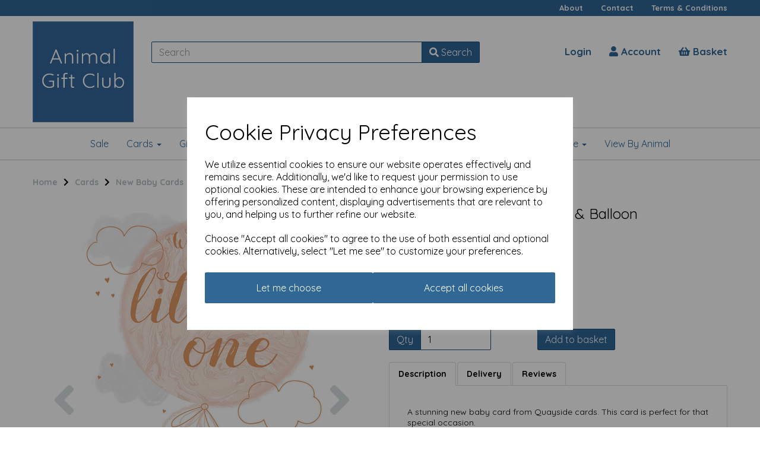

--- FILE ---
content_type: text/html; charset=UTF-8
request_url: https://www.animalgiftclub.com/new-baby-cards/new-baby-card-hedgehog-balloon
body_size: 33080
content:
<!DOCTYPE html>
<html id="shop" lang="en">
<head  prefix="og: http://ogp.me/ns# fb: http://ogp.me/ns/fb# product: http://ogp.me/ns/product#" >
    <meta charset="utf-8">
    <meta http-equiv="X-UA-Compatible" content="IE=edge">
    <meta name="viewport" content="width=device-width, initial-scale=1">

            <title>New Baby Card - Hedgehog & Balloon</title>
        <meta itemprop="name" content="New Baby Card - Hedgehog & Balloon">
        <meta property="og:title" content="New Baby Card - Hedgehog & Balloon">
    
    <meta property="og:site_name" content="Animal Gift Club">

            <meta name="description" content="A stunning new baby card from Quayside cards. This card is perfect for that special occasion.">
        <meta itemprop="description" content="A stunning new baby card from Quayside cards. This card is perfect for that special occasion.">
        <meta property="og:description" content="A stunning new baby card from Quayside cards. This card is perfect for that special occasion.">
    
    <link rel="preconnect" href="https://www.animalgiftclub.com" />
    <link rel="preconnect" href="https://animalgiftclub-static.symphonycommerce.io" crossorigin />
    <link rel="preconnect" href="https://images.shopcdn.co.uk" crossorigin />
    <link rel="preconnect" href="https://fonts.googleapis.com" />
    <link rel="preconnect" href="https://fonts.googleapis.com" crossorigin />
    <link rel="preconnect" href="https://fonts.gstatic.com" />
    <link rel="preconnect" href="https://fonts.gstatic.com" crossorigin />

    
    <link rel="stylesheet" href="//animalgiftclub-static.symphonycommerce.io/bower_components/bootstrap/dist/css/bootstrap.min.css?v=26.03.1">
<link rel="stylesheet" href="//animalgiftclub-static.symphonycommerce.io/default-layouts/css/jquery-ui.min.css?v=26.03.1">
<link rel="stylesheet" href="//animalgiftclub-static.symphonycommerce.io/default-layouts/css/shop.min.css?v=26.03.1">
<link rel="stylesheet" href="//animalgiftclub-static.symphonycommerce.io/default-layouts/css/slick.min.css?v=26.03.1">
<link rel="stylesheet" href="//animalgiftclub-static.symphonycommerce.io/default-layouts/css/snackbar.css?v=26.03.1">
<link rel="stylesheet" href="//animalgiftclub-static.symphonycommerce.io/default-layouts/css/fa-all.min.css?v=26.03.1">
<link rel="stylesheet" href="//animalgiftclub-static.symphonycommerce.io/default-layouts/css/fa-v4-shims.css?v=26.03.1">
<link rel="stylesheet" href="//animalgiftclub-static.symphonycommerce.io/default-layouts/css/skeleton.css?v=26.03.1">
<link rel="stylesheet" href="//animalgiftclub-static.symphonycommerce.io/default-layouts/css/jquery.fancybox.min.css?v=26.03.1">
<style type='text/css'  id="stylesheet_design">@import url(//fonts.googleapis.com/css?family=Quicksand:n,b,i);
#shop {background-color: rgb(255, 255, 255); background-repeat: repeat; background-image: none; background-position: 0% 0%; background-attachment: scroll}
#shop #blocklab-footer {margin-top: 0px !important}
#shop #blocklab-footer li {padding: 2px 0px !important}
#shop #shopblocks-error #row-search-default #search {margin-bottom: 20px !important}
#shop .btn-group .btn:first-child {border-radius: 2px 0px 0px 2px}
#shop .btn-group .btn:last-child {border-radius: 0px 2px 2px 0px}
#shop .btn.btn-default {border-radius: 2px; -moz-border-radius: 2px; -webkit-border-radius: 2px; display: inline; width: auto}
#shop .btn.btn-default, #shop .input-group .input-group-addon, #shop .input-group .input-group-btn .btn {background-color: rgb(48, 103, 149); background-image: none; border-color: #174e7c; color: #fff; font-family: 'Quicksand', Helvetica, Arial, sans-serif; font-size: 16px; font-style: normal; font-weight: normal; text-decoration: none; text-transform: none}
#shop .btn.btn-default:hover, #shop .btn.btn-default:focus, #shop .input-group .input-group-btn .btn:hover, #shop .input-group .input-group-btn .btn:focus {background-color: #164d7b !important; background: #164d7b !important; border-color: #003462 !important; color: #e5e5e5 !important}
#shop .container-fluid .container {max-width: 1170px !important}
#shop .form-control, #shop .input-group input.form-control:focus, #shop input:focus, #shop select:focus, #shop textarea:focus, #shop .form-control:focus, #shop .input-group input.form-control:focus, #shop select:focus {border-color: #174e7c}
#shop .input-group .input-group-addon.left {border-radius: 2px 0px 0px 2px; -moz-border-radius: 2px 0px 0px 2px; -webkit-border-radius: 2px 0px 0px 2px}
#shop .input-group .input-group-addon.right {border-radius: 0px 2px 2px 0px; -moz-border-radius: 0px 2px 2px 0px; -webkit-border-radius: 0px 2px 2px 0px}
#shop .input-group .input-group-btn.left .btn-default {border-radius: 2px 0px 0px 2px; -moz-border-radius: 2px 0px 0px 2px; -webkit-border-radius: 2px 0px 0px 2px}
#shop .input-group .input-group-btn.right .btn-default {border-radius: 0px 2px 2px 0px; -moz-border-radius: 0px 2px 2px 0px; -webkit-border-radius: 0px 2px 2px 0px}
#shop .input-group input.form-control {height: 36px}
#shop .input-group input.form-control.left {border-radius: 2px 0px 0px 2px; -moz-border-radius: 2px 0px 0px 2px; -webkit-border-radius: 2px 0px 0px 2px}
#shop .input-group input.form-control.right {border-radius: 0px 2px 2px 0px; -moz-border-radius: 0px 2px 2px 0px; -webkit-border-radius: 0px 2px 2px 0px}
#shop .shopblocks-add-to-basket .input-group .input-group-addon {height: 36px}
#shop .shopblocks-add-to-basket .input-group .quantity-field {height: 36px}
#shop a {color: #306795; font-style: normal; font-weight: bold; text-decoration: none}
#shop a:hover, #shop a:focus {color: #000000; font-style: normal; font-weight: bold; text-decoration: underline}
#shop h1, #shop h1 a {font-family: 'Quicksand', Helvetica, Arial, sans-serif; font-size: 36px; color: #000000; font-style: normal; font-weight: normal; text-decoration: none; text-transform: none}
#shop h2, #shop h3, #shop h4, #shop h5, #shop h6, #shop h2 a, #shop h3 a, #shop h4 a, #shop h5 a, #shop h6 a {font-family: 'Quicksand', Helvetica, Arial, sans-serif; font-size: 24px; color: #000000; font-style: normal; font-weight: normal; text-decoration: none; text-transform: none}
#shop html, #shop body, #shop p, #shop ul, #shop ol, #shop li, #shop th, #shop td, #shop label {font-family: 'Quicksand', Helvetica, Arial, sans-serif; font-size: 14px; color: #000000}
#shop input, #shop select, #shop textarea, #shop .form-control, #shop .input-group input.form-control, #shop .shopblocks-add-to-basket .input-group .quantity-field, #shop select {border-color: #174e7c; font-size: 16px; color: #000000}

</style><style type='text/css' >
#shop #blocklab-header #container-fluid-mega-menu-default_1548949734721 {border-bottom: 1px solid rgb(200, 200, 200); background: rgba(0, 0, 0, 0); border-top-color: rgb(200, 200, 200); border-right-color: rgb(200, 200, 200); border-left-color: rgb(200, 200, 200)}
#shop #blocklab-header #container-fluid-menu-dynamic_1550147881088 {background: rgb(48, 103, 149)}
#shop #blocklab-header #master-container-fluid_1548942282607 {background: rgba(0, 0, 0, 0); border-bottom: 0px none rgb(81, 85, 94); border-color: rgb(200, 200, 200); border-bottom-width: 1px; border-bottom-style: solid}
#shop #blocklab-header #master-container-fluid_1550745319977 {background: none 0% 0% / auto repeat scroll padding-box border-box rgba(0, 0, 0, 0); border-bottom: 0px none rgb(81, 85, 94)}
#shop #blocklab-header > .container-fluid {margin-bottom: 0px}
#shop #global-blank-default_1550166165553 {padding: 10px 0px; margin-bottom: 5px}
#shop #global-shop-logo_1548942163215 {padding: 5px 0px; background: rgba(0, 0, 0, 0); text-align: left}
#shop #global-shop-logo_1548942163215 .display-block img.logo-image.center-block.img-responsive {width: 100%}
#shop #global-shop-logo_1548942163215 img.logo-image.center-block.img-responsive {display: inline-block; padding-top: 4px; padding-bottom: 4px}
#shop #mega-menu-default_1548949734721 {text-decoration: none; font-weight: normal; font-family: Quicksand; font-size: 15px; text-transform: none}
#shop #mega-menu-default_1548949734721 a {text-decoration: none; font-weight: normal; font-family: Quicksand; font-size: 16px; text-transform: none}
#shop #mega-menu-default_1548949734721 button.navbar-toggle {text-decoration: none; font-weight: normal; font-family: Quicksand; font-size: 15px; text-transform: none}
#shop #mega-menu-default_1548949734721 div.container {text-decoration: none; font-weight: normal; font-family: Quicksand; font-size: 16px; text-transform: none}
#shop #mega-menu-default_1548949734721 div.navbar-collapse.collapse {text-decoration: none; font-weight: normal; font-family: Quicksand; text-align: center; font-size: 17px; text-transform: none}
#shop #mega-menu-default_1548949734721 div.navbar-header {text-decoration: none; font-weight: normal; font-family: Quicksand; font-size: 17px; text-transform: none}
#shop #mega-menu-default_1548949734721 div.navbar.yamm {text-decoration: none; font-weight: normal; font-family: Quicksand; font-size: 15px; text-transform: none}
#shop #mega-menu-default_1548949734721 li.yamm-fw {text-decoration: none; font-weight: normal; font-family: Quicksand; font-size: 15px; text-transform: none}
#shop #mega-menu-default_1548949734721 span.icon-bar {text-decoration: none; font-weight: normal; font-family: Quicksand; font-size: 19px; text-transform: none}
#shop #mega-menu-default_1548949734721 style {text-decoration: none; font-weight: normal; font-family: Quicksand; font-size: 15px; text-transform: none}
#shop #mega-menu-default_1548949734721 ul.nav.navbar-nav {text-decoration: none; font-weight: normal; font-family: Quicksand; float: none; display: inline-block; vertical-align: top; width: auto; font-size: 15px; text-transform: none}
#shop #menu-dynamic_1550147881088 {color: rgb(253, 253, 253); background: rgb(48, 103, 149); font-size: 14px}
#shop #menu-dynamic_1550147881088 .nav .open>a {background-color: rgb(48, 103, 149); color: #c8c8c8}
#shop #menu-dynamic_1550147881088 a {color: rgb(253, 253, 253); padding-top: 5px; padding-bottom: 5px; font-size: 13px}
#shop #menu-dynamic_1550147881088 button.navbar-toggle.collapsed {color: rgb(253, 253, 253)}
#shop #menu-dynamic_1550147881088 div.container.menu-responsive {color: rgb(253, 253, 253)}
#shop #menu-dynamic_1550147881088 div.container.navbar {font-size: 14px}
#shop #menu-dynamic_1550147881088 div.navbar-collapse.collapse {text-align: right; color: rgb(253, 253, 253)}
#shop #menu-dynamic_1550147881088 div.navbar-header {color: rgb(253, 253, 253)}
#shop #menu-dynamic_1550147881088 li {display: block; float: left; color: rgb(253, 253, 253); font-size: 14px}
#shop #menu-dynamic_1550147881088 li a.fa-caret-down:focus {background-color: rgb(48, 103, 149)}
#shop #menu-dynamic_1550147881088 li a:focus {background-color: rgb(48, 103, 149); color: #c8c8c8}
#shop #menu-dynamic_1550147881088 li a:hover {background-color: rgb(48, 103, 149); color: #c8c8c8}
#shop #menu-dynamic_1550147881088 li:last-child a {border: none !important}
#shop #menu-dynamic_1550147881088 nav.navbar {color: rgb(253, 253, 253)}
#shop #menu-dynamic_1550147881088 span.icon-bar.one {color: rgb(253, 253, 253); background-color: rgb(253, 253, 253)}
#shop #menu-dynamic_1550147881088 span.icon-bar.three {color: rgb(253, 253, 253); background-color: rgb(253, 253, 253)}
#shop #menu-dynamic_1550147881088 span.icon-bar.two {color: rgb(253, 253, 253); background-color: rgb(253, 253, 253)}
#shop #menu-dynamic_1550147881088 ul.dropdown-menu {background: rgb(48, 103, 149); background-color: rgb(48, 103, 149)}
#shop #menu-dynamic_1550147881088 ul.nav.navbar-nav.full-width {float: right; display: block; vertical-align: top; width: auto; margin-right: -15px; color: rgb(253, 253, 253); font-size: 14px}
#shop #menu-dynamic_1550745313975 {font-size: 16px; padding: 5px 0px; font-weight: bold}
#shop #menu-dynamic_1550745313975 .container.navbar .nav.navbar-nav.full-width li . i.fa.fa-shopping-basket {transform: none}
#shop #menu-dynamic_1550745313975 .nav .open>a {background-color: transparent}
#shop #menu-dynamic_1550745313975 a {padding-top: 0px; padding-bottom: 0px; font-size: 17px; font-weight: bold}
#shop #menu-dynamic_1550745313975 div.container.navbar {text-align: right; font-size: 16px; font-weight: bold}
#shop #menu-dynamic_1550745313975 li {display: block; float: left; font-size: 16px; font-weight: bold}
#shop #menu-dynamic_1550745313975 li a.fa-caret-down:focus {background-color: transparent}
#shop #menu-dynamic_1550745313975 li a:focus {background-color: transparent}
#shop #menu-dynamic_1550745313975 li a:hover {background-color: transparent}
#shop #menu-dynamic_1550745313975 li:last-child a {border: none !important}
#shop #menu-dynamic_1550745313975 ul.dropdown-menu {background: rgba(0, 0, 0, 0); background-color: rgba(0, 0, 0, 0)}
#shop #menu-dynamic_1550745313975 ul.nav.navbar-nav.full-width {float: right; display: block; vertical-align: top; width: auto; margin-right: -15px; font-size: 16px; font-weight: bold}
#shop #search {padding: 0px; border-color: rgb(81, 85, 94)}
#shop #search .clearfix div.input-group {position: relative}
@media screen and (max-width: 767px) { html#shop #global-blank-default_1550166165553 {display: none !important}}
</style><style type='text/css' >
#shop #blocklab-footer #1550155256526 {background: rgb(51, 51, 51)}
#shop #blocklab-footer #container-fluid-1550833574469 {margin-top: 0px; background: rgb(51, 51, 51); border-bottom: 0px none rgb(81, 85, 94)}
#shop #blocklab-footer #container-fluid-custom-forms-built_1550833484563 {background: rgb(51, 51, 51); border-bottom: 0px none rgb(81, 85, 94)}
#shop #blocklab-footer #container-fluid-footer-default {border-bottom: 0px none rgb(81, 85, 94); background: rgb(51, 51, 51)}
#shop #blocklab-footer #container-fluid-global-blank-default_1550152507316 {background: rgb(51, 51, 51); border-bottom: none}
#shop #blocklab-footer #container-fluid-global-blank-default_1550155468283 {background: rgb(51, 51, 51); border-bottom: 0px none rgb(81, 85, 94)}
#shop #blocklab-footer #container-fluid-global-html-default_1561384492781 {background: rgb(51, 51, 51)}
#shop #blocklab-footer #container-fluid-google-translate_1548950655112 {background: rgb(51, 51, 51); border-bottom: none}
#shop #blocklab-footer #container-fluid_global-text-1550157546496 {margin-top: 0px; border-bottom: none; background: rgb(51, 51, 51)}
#shop #blocklab-footer #container-fluid_global-text-1550157558869 {margin-top: 0px; background: rgb(51, 51, 51)}
#shop #blocklab-footer #container-fluid_global-text-1550157574350 {margin-top: 0px; background: rgb(51, 51, 51); border-bottom: 0px none rgb(81, 85, 94)}
#shop #blocklab-footer #container-fluid_global-text-1550157810535 {background: rgb(51, 51, 51); margin-top: 0px}
#shop #blocklab-footer #master-container-fluid_1550155446317 {background: none 0% 0% / auto repeat scroll padding-box border-box rgb(51, 51, 51); border-bottom: 0px none rgb(81, 85, 94)}
#shop #blocklab-footer #master-container-fluid_1550157572029 {background: rgb(51, 51, 51); border-bottom: 0px none rgb(81, 85, 94)}
#shop #blocklab-footer > .container-fluid {margin-bottom: 0px}
#shop #custom-forms-built_1550833484563 {text-align: center; color: rgb(253, 253, 253)}
#shop #custom-forms-built_1550833484563 #637dec025a264-form input {display: none !important}
#shop #custom-forms-built_1550833484563 #637dec109684e-form input {display: none !important}
#shop #custom-forms-built_1550833484563 #637dec130fb5b-form input {display: none !important}
#shop #custom-forms-built_1550833484563 div.carousel-inner {text-align: center; color: rgb(253, 253, 253)}
#shop #custom-forms-built_1550833484563 div.carousel.slide {text-align: center; color: rgb(253, 253, 253)}
#shop #custom-forms-built_1550833484563 div.form-submit-button.form-group {text-align: center; color: rgb(253, 253, 253)}
#shop #custom-forms-built_1550833484563 div.item.active {text-align: center; color: rgb(253, 253, 253)}
#shop #custom-forms-built_1550833484563 div.push-right.form-group {text-align: center; color: rgb(253, 253, 253)}
#shop #custom-forms-built_1550833484563 form.form-inline.built-form.push-down {text-align: center; color: rgb(253, 253, 253)}
#shop #custom-forms-built_1550833484563 input {text-align: center}
#shop #custom-forms-built_1550833484563 input.btn.btn-default.btn-block {text-align: center}
#shop #custom-forms-built_1550833484563 input.form-control {text-align: center}
#shop #custom-forms-built_1550833484563 label {text-align: center; color: rgb(253, 253, 253)}
#shop #custom-forms-built_1550833484563 script {text-align: center; color: rgb(253, 253, 253)}
#shop #custom-forms-built_1550833484563 style {text-align: center; color: rgb(253, 253, 253)}
#shop #footer-default {margin-bottom: 40px; color: rgb(253, 253, 253)}
#shop #footer-default p.text-center {color: rgb(253, 253, 253)}
#shop #global-html-default_1561384492781 {text-align: center; font-size: 11px; padding: 20px 0px; margin-bottom: 15px}
#shop #global-text-1550157546496 {outline: none; position: relative; padding: 10px 0px}
#shop #global-text-1550157558869 {outline: none; position: relative; padding: 10px 0px}
#shop #global-text-1550157574350 {outline: none; position: relative; padding: 10px 0px}
#shop #global-text-1550157810535 {outline: none; position: relative; margin-bottom: 10px}
#shop #global-text-1550833574469 {outline: none; position: relative; margin-bottom: 10px}
#shop #google-translate_1548950655112 {text-align: center; margin-bottom: 40px}
#shop #google-translate_1548950655112 #google_translate_element .skiptranslate.goog-te-gadget #:0.targetLanguage img.goog-te-gadget-icon {background-position: -65px 0px}
#shop #google-translate_1548950655112 #google_translate_element .skiptranslate.goog-te-gadget #:0.targetLanguage span {vertical-align: middle}
#shop #google-translate_1548950655112 #google_translate_element .skiptranslate.goog-te-gadget #:0.targetLanguage span .goog-te-menu-value span {border-left: 1px solid rgb(187, 187, 187); color: rgb(118, 118, 118)}
#shop #google-translate_1548950655112 #google_translate_element .skiptranslate.goog-te-gadget #:0.targetLanguage.goog-te-gadget-simple {white-space: nowrap}
#shop #google-translate_1548950655112 .skiptranslate.goog-te-gadget .goog-te-gadget-simple .goog-te-menu-value span {border-left: 1px solid rgb(187, 187, 187); color: rgb(118, 118, 118)}
#shop #google-translate_1548950655112 .skiptranslate.goog-te-gadget .goog-te-gadget-simple img.goog-te-gadget-icon {background-position: -65px 0px}
#shop #google-translate_1548950655112 .skiptranslate.goog-te-gadget .goog-te-gadget-simple span {vertical-align: middle}
#shop #google-translate_1548950655112 .skiptranslate.goog-te-gadget div.goog-te-gadget-simple {white-space: nowrap}
#shop #google-translate_1548950655112 a.goog-te-menu-value {text-align: center}
#shop #google-translate_1548950655112 div {text-align: center}
#shop #google-translate_1548950655112 div.goog-te-gadget-simple {white-space: nowrap; text-align: center}
#shop #google-translate_1548950655112 div.skiptranslate.goog-te-gadget {text-align: center}
#shop #google-translate_1548950655112 img {text-align: center}
#shop #google-translate_1548950655112 img.goog-te-gadget-icon {background-position: -65px 0px; text-align: center}
#shop #google-translate_1548950655112 script {text-align: center}
#shop #google-translate_1548950655112 span {vertical-align: middle; border-left: 1px solid rgb(187, 187, 187); color: rgb(118, 118, 118); text-align: center}
#shop #menu-dynamic_1550159440098 {color: rgb(253, 253, 253); font-weight: normal; margin-bottom: 10px}
#shop #menu-dynamic_1550159440098 a {color: rgb(253, 253, 253); font-weight: normal; padding: 2px 0px; border-right: none}
#shop #menu-dynamic_1550159440098 div.container.navbar {color: rgb(253, 253, 253); font-weight: normal}
#shop #menu-dynamic_1550159440098 li {color: rgb(253, 253, 253); font-weight: normal}
#shop #menu-dynamic_1550159440098 li:last-child a {border: none !important}
#shop #menu-dynamic_1550159440098 ul.dropdown-menu {background: rgba(0, 0, 0, 0); background-color: rgba(0, 0, 0, 0)}
#shop #menu-dynamic_1550159440098 ul.list-unstyled {color: rgb(253, 253, 253); font-weight: normal}
#shop #menu-dynamic_1550159463236 {color: rgb(253, 253, 253); font-weight: normal; margin-bottom: 10px}
#shop #menu-dynamic_1550159463236 a {color: rgb(253, 253, 253); font-weight: normal}
#shop #menu-dynamic_1550159463236 div.container.navbar {color: rgb(253, 253, 253); font-weight: normal}
#shop #menu-dynamic_1550159463236 li {color: rgb(253, 253, 253); font-weight: normal}
#shop #menu-dynamic_1550159463236 li:last-child a {border: none !important}
#shop #menu-dynamic_1550159463236 ul.dropdown-menu {background: rgba(0, 0, 0, 0); background-color: rgba(0, 0, 0, 0)}
#shop #menu-dynamic_1550159463236 ul.list-unstyled {color: rgb(253, 253, 253); font-weight: normal}
#shop #social_default_1550155256526 {color: rgb(253, 253, 253); margin-bottom: 20px; text-decoration: none}
@media screen and (max-width: 767px) { html#shop #global-blank-default_1550152507316 {display: none !important}}
@media screen and (max-width: 767px) { html#shop #global-blank-default_1550155468283 {display: none !important}}
@media screen and (max-width: 767px) { html#shop #global-blank-default_1550155456495 {display: none !important}}
</style><style type='text/css' >
#shop #blocklab-product-page #container-fluid-1550837083061 {margin-top: 0px}
#shop #blocklab-product-page #container-fluid-1550837112513 {margin-top: 0px}
#shop #blocklab-product-page #container-fluid-product-add-to-basket-with-qty {border-bottom: 0px none rgb(81, 85, 94)}
#shop #blocklab-product-page #container-fluid-product-brand-default {border-bottom: 0px none rgb(81, 85, 94)}
#shop #blocklab-product-page #container-fluid-product-options-default {border-bottom: 0px none rgb(81, 85, 94)}
#shop #blocklab-product-page #container-fluid-product-price-default {border-bottom: 0px none rgb(81, 85, 94)}
#shop #blocklab-product-page #container-fluid-product-sku-default {border-bottom: 0px none rgb(81, 85, 94)}
#shop #blocklab-product-page #container-fluid-product-stock-default {border-bottom: 0px none rgb(81, 85, 94)}
#shop #blocklab-product-page #container-fluid-product-tabbed-content-default {border-bottom: 0px none rgb(81, 85, 94)}
#shop #blocklab-product-page > #container-fluid-1550837112513 {border-bottom: 0px none rgb(108, 109, 117)}
#shop #blocklab-product-page > #container-fluid-1725634652362 {margin-top: 0px; background: none 0% 0% / auto repeat scroll padding-box border-box rgba(0, 0, 0, 0); border-bottom: 0px none rgb(108, 109, 117)}
#shop #blocklab-product-page > #container-fluid-1725634681308 {background: none 0% 0% / auto repeat scroll padding-box border-box rgba(0, 0, 0, 0); border-bottom: 0px none rgb(108, 109, 117); margin-top: 0px}
#shop #blocklab-product-page > #container-fluid-global-blank-default_1550837107260 {border-bottom: 0px none rgb(108, 109, 117)}
#shop #blocklab-product-page > #container-fluid-product-related-products-default_1550837020030 {border-bottom: 0px none rgb(108, 109, 117)}
#shop #blocklab-product-page > .container-fluid {margin-bottom: 0px}
#shop #global-blank-default_1550837103333 {padding: 10px 0px}
#shop #global-blank-default_1550837107260 {padding: 0px}
#shop #global-breadcrumbs-default_1550836275045 {text-decoration: none}
#shop #global-breadcrumbs-default_1550836275045 a {text-decoration: none}
#shop #global-breadcrumbs-default_1550836275045 li.crumb.header {text-decoration: none}
#shop #global-breadcrumbs-default_1550836275045 li.crumb.header.hidden-xs {text-decoration: none}
#shop #global-breadcrumbs-default_1550836275045 ol.breadcrumbs.list-unstyled.margin-bottom-0 {text-decoration: none}
#shop #global-breadcrumbs-default_1550836275045 span.visible-xs-inline {text-decoration: none}
#shop #global-text-1550837083061 {outline: none; position: relative}
#shop #global-text-1550837112513 {outline: none; position: relative}
#shop #global-text-1725634652362 {outline: none; position: relative}
#shop #global-text-1725634681308 {outline: none; position: relative}
#shop #plugin_out_of_stock_notify-blocks-out-of-stock-notify_1556636536906 {margin-bottom: 30px}
#shop #product-best-selling-products-default_1725634557678 .container-fluid .container .row.bspProdRow .product.col-sm-3 .product-block-inner .col-xs-6.col-sm-6.col-md-12.col-lg-12 .row .col-xs-12 .row.push-down-sm .col-xs-12 .no-underline h5.font-12.was-price.margin-bottom-0.inc-vat-was-price {display: none}
#shop #product-best-selling-products-default_1725634557678 .container-fluid .container .row.bspProdRow .product.col-sm-3 .product-block-inner .col-xs-6.col-sm-6.col-md-12.col-lg-12 .row .col-xs-12 .row.push-down-sm .col-xs-12 .no-underline h5.font-14.bold.margin-bottom-0.ex-vat-price {display: none}
#shop #product-brand-default {margin-bottom: 10px}
#shop #product-images-thumbnails-bottom {padding: 15px 0px}
#shop #product-name-default {font-size: 2px; margin-bottom: 20px}
#shop #product-name-default h1 {font-size: 24px}
#shop #product-name-default input {font-size: 4px}
#shop #product-options-default span.colour-swatch.variant-box {background: #e74c3c}
#shop #product-options-default span.colour-swatch.variant-box.active {background: #27ae60}
#shop #product-price-default {margin-bottom: 20px}
#shop #product-price-default h2.price {font-weight: bold}
#shop #product-related-products-default_1550837020030 .container-fluid .container .row .product..col-lg-3.col-md-4.col-sm-6.col-xs-12 .product-block-inner .col-xs-6.col-sm-6.col-md-12.col-lg-12 .row .col-xs-12 .row.push-down-sm .col-xs-12 .no-underline h5.font-12.was-price.margin-bottom-0.inc-vat-was-price {display: none}
#shop #product-related-products-default_1550837020030 .container-fluid .container .row .product..col-lg-3.col-md-4.col-sm-6.col-xs-12 .product-block-inner .col-xs-6.col-sm-6.col-md-12.col-lg-12 .row .col-xs-12 .row.push-down-sm .col-xs-12 .no-underline h5.font-14.bold.margin-bottom-0.ex-vat-price {display: none}
#shop #product-reviews-default form .form-group textarea.form-control {resize: none}
#shop #product-stock-default {margin-bottom: 10px}
#shop #product-tabbed-content-default .tab-content.push-down #reviews_2 .row.margin-0.push-down .col-xs-12 #product-reviews-default form .form-group textarea.form-control {resize: none}
#shop #product-tabbed-content-default span {font-size: 16px}

</style><link id="stylesheet_src" rel="stylesheet" href="//animalgiftclub-static.symphonycommerce.io/plugins/currencies/currencies.css?dt=26092017&v=26.03.1">

            <link rel="icon" href="https://animalgiftclub-static.symphonycommerce.io/images/favicons/4327aeeca1e856304726ae675ddd24d6.ico">
    
    
    <link rel="alternate" type="application/rss+xml" title="Animal Gift Club" href="https://www.animalgiftclub.com/rss">

                                                                                        <link rel="canonical" href="/new-baby-cards/new-baby-card-hedgehog-balloon">
                <meta property="og:url" content="https://www.animalgiftclub.com/new-baby-cards/new-baby-card-hedgehog-balloon">
        
    <script src="//animalgiftclub-static.symphonycommerce.io/default-layouts/js/libraries/js.cookie.min.js?v=26.03.1"></script>

                        <script>
    // Define dataLayer and the gtag function.
    window.dataLayer = window.dataLayer || [];
    function gtag(){dataLayer.push(arguments);}

    // Set default consent to 'denied' as a placeholder
    // Determine actual values based on your own requirements
    gtag('consent', 'default', {
        'ad_storage': 'denied',
        'ad_user_data': 'denied',
        'ad_personalization': 'denied',
        'analytics_storage': 'denied'
    });
    gtag('set', 'url_passthrough', true);
    gtag('set', 'ads_data_redaction', true);
</script>
<!-- GA4 -->
<script async src="https://www.googletagmanager.com/gtag/js?id=G-X446XHX2M8"></script>
<script>
    window.dataLayer = window.dataLayer || [];
    function gtag(){dataLayer.push(arguments);}

    gtag('js', new Date());
    gtag('config', 'G-X446XHX2M8' , { 'debug_mode':true });
</script>
<script>
    function consentGrantedAdStorage() {
        gtag('consent', 'update', {
            'ad_storage': 'granted'
        });
    }

    function consentGrantedAdUserData() {
        gtag('consent', 'update', {
            'ad_user_data': 'granted'
        });
    }

    function consentGrantedAdPersonalisation() {
        gtag('consent', 'update', {
            'ad_personalization': 'granted'
        });
    }

    function consentAnalyticsStorage() {
        gtag('consent', 'update', {
            'analytics_storage': 'granted'
        });
    }
</script>
<script>
    window.addEventListener('cookie-consent', function (e) {
        if (e.detail.consent) {
            switch (e.detail.type) {
                case 'performance_and_analytics':
                    consentAnalyticsStorage();
                    break;
                case 'advertising':
                    consentGrantedAdStorage();
                    consentGrantedAdUserData();
                    consentGrantedAdPersonalisation();
                    gtag('set', 'url_passthrough', false);
                    gtag('set', 'ads_data_redaction', false);
                    break;
                default:
                    return;
            }
        }
    });

    const ga4_events = [
        'add_payment_info',
        'add_shipping_info',
        'add_to_cart',
        'begin_checkout',
        'purchase',
        'remove_from_cart',
        'view_cart',
        'view_item',
    ];

    ga4_events.forEach(name => {
        window.addEventListener(name, function (e) {
            if (e.detail.data) {
                gtag("event", name, e.detail.data);
            }
        });
    });
</script>
<!-- END GA4 -->        
        
                    
                        
                        <meta name="twitter:card" content="product">
            <meta name="twitter:data1" content="£1.99">
            <meta name="twitter:label1" content="Price">
        
                    <meta property="og:price:amount" content="1.9900" />
            <meta property="og:price:currency" content="GBP">
            <meta property="og:type" content="product">
            <meta property="og:id" content="2686">
                                                <meta property="og:availability" content="in stock">
                                    
                    <meta property="product:price:amount" content="1.9900" />
            <meta property="product:price:currency" content="GBP" />
        
                                    <meta itemprop="image" content="https://animalgiftclub-static.symphonycommerce.io/images/2019/03/contain/512x512/773fc7354544fb45af4e931be4e4dfd1.jpg">
            
                            <meta property="og:image" content="https://animalgiftclub-static.symphonycommerce.io/images/2019/03/contain/512x512/773fc7354544fb45af4e931be4e4dfd1.jpg">
                <meta property="og:image:height" content="512">
                <meta property="og:image:width" content="512">
                        
            <meta http-equiv="Content-Security-Policy" content="
  default-src 'self';
  script-src 'self' https://cdn.jsdelivr.net https://js.stripe.com https://animalgiftclub-static.symphonycommerce.io https://www.googletagmanager.com https://translate.google.com https://translate.googleapis.com https://www.google.com/recaptcha/ https://region1.google-analytics.com https://googleads.g.doubleclick.net https://www.google-analytics.com https://bat.bing.com https://www.gstatic.com/recaptcha/ https://www.paypal.com 'unsafe-inline';
  img-src 'self' data: https://animalgiftclub-static.myshopblocks.com https://animalgiftclub-admin.myshopblocks.com https://animalgiftclub-static.symphonycommerce.io https://shield.sitelock.com https://www.google-analytics.com https://googleads.g.doubleclick.net https://bat.bing.com https://www.google.com https://www.google.co.uk https://www.gstatic.com https://fonts.gstatic.com https://www.gstatic.com/images/branding/product/ https://www.googleadservices.com https://www.googletagmanager.com https://translate.googleapis.com https://translate.google.com https://animalgiftclub-admin.symphonycommerce.io https://www.paypalobjects.com;
  connect-src 'self' https://cdn.jsdelivr.net https://www.google-analytics.com https://region1.google-analytics.com https://translate.google.com https://translate.googleapis.com https://googleads.g.doubleclick.net https://www.google.com https://region1.analytics.google.com https://www.paypal.com https://pagead2.googlesyndication.com;
  style-src 'self' 'unsafe-inline' https://fonts.googleapis.com https://cdn.jsdelivr.net https://animalgiftclub-static.symphonycommerce.io https://www.gstatic.com;
  style-src-elem 'self' 'unsafe-inline' https://fonts.googleapis.com https://cdn.jsdelivr.net https://animalgiftclub-static.symphonycommerce.io https://www.gstatic.com;
  font-src 'self' https://js.stripe.com https://fonts.gstatic.com https://animalgiftclub-static.symphonycommerce.io;
  frame-src 'self' https://js.stripe.com https://www.google.com/recaptcha/ https://www.googletagmanager.com https://td.doubleclick.net https://www.paypal.com;
  object-src 'none';
  base-uri 'self';
  form-action 'self';
  upgrade-insecure-requests;
  report-uri /csp-violation-report-endpoint;
">

<!-- Google Analytics --><script>(function(i,s,o,g,r,a,m){i['GoogleAnalyticsObject']=r;i[r]=i[r]||function(){(i[r].q=i[r].q||[]).push(arguments)},i[r].l=1*new Date();a=s.createElement(o),m=s.getElementsByTagName(o)[0];a.async=1;a.src=g;m.parentNode.insertBefore(a,m)})(window,document,'script','https://www.google-analytics.com/analytics.js','ga');ga('create', 'UA-6475358-9', 'auto');ga('set', 'anonymizeIp', true); ga('send', 'pageview');gtag('config', 'AW-995794132');</script><!-- End Google Analytics --><!-- Global site tag (gtag.js) - Google Ads: 995794132 --><script async src="https://www.googletagmanager.com/gtag/js?id=AW-995794132"></script><script>  window.dataLayer = window.dataLayer || [];  function gtag(){dataLayer.push(arguments);}  gtag('js', new Date());  gtag('config', 'AW-995794132');</script><script>  gtag('event', 'page_view', {    'send_to': 'AW-995794132',    'value': 'replace with value',    'items': [{      'id': 'replace with value',      'google_business_vertical': 'retail'    }]  });</script>

<script>(function(w,d,t,r,u){var f,n,i;w[u]=w[u]||[],f=function(){var o={ti:"56297642"};o.q=w[u],w[u]=new UET(o),w[u].push("pageLoad")},n=d.createElement(t),n.src=r,n.async=1,n.onload=n.onreadystatechange=function(){var s=this.readyState;s&&s!=="loaded"&&s!=="complete"||(f(),n.onload=n.onreadystatechange=null)},i=d.getElementsByTagName(t)[0],i.parentNode.insertBefore(n,i)})(window,document,"script","//bat.bing.com/bat.js","uetq");</script>



<meta property='og:image' content="//animalgiftclub-static.myshopblocks.com/images/2019/03/contain/2048x2048/0c92432b3e501634a1cd9f35566369df.jpg"/>

<meta property='og:description' content="Founded in 2007, Animal Gift Club is the web's biggest and best animal themed gift store selling a huge range of quality gifts."/>
<meta property='og:url' content="//www.animalgiftclub.com" />
<!---
<script id="Cookiebot" src="https://consent.cookiebot.com/uc.js" data-cbid="f8cff9a8-e0bc-49d3-8874-e9303a33b56b" data-blockingmode="auto" type="text/javascript"></script>
--->
<!-- Global site tag (gtag.js) - Google Ads: 995794132 -->

<!-- Google tag (gtag.js) -->
<script async src="https://www.googletagmanager.com/gtag/js?id=G-X446XHX2M8"></script>
<script>
  window.dataLayer = window.dataLayer || [];
  function gtag(){dataLayer.push(arguments);}
  gtag('js', new Date());

  gtag('config', 'G-X446XHX2M8');
</script>
    
    <style>
        [v-cloak] { display:none }
        [id^="rxp-overlay"] { z-index: 99999 !important; }
    </style>

</head>
<body class="newbabycardsnewbabycardhedgehogballoon newbabycards newbabycardhedgehogballoon launched tag_newbabycard tag_otterhousedesignstudio tag_animalthemedgift tag_hedgehog tag_" >
<script>
        window.pageData = {"type":"product","name":"New Baby Card - Hedgehog &amp; Balloon","slug":"new-baby-card-hedgehog-balloon"}</script>


    <style>
    .cookie-pop-up-wrapper {
        width: 100vw;
        height: 100vh;
        position: fixed;
        z-index: 1000000;
        background-color: rgba(0, 0, 0, .4);
        display: flex;
        justify-content: center;
        align-items: center;
        overflow: hidden;
    }

    .cookie-pop-up > * > p {
        color: black !important;
    }

    .cookie-pop-up {
        background-color: white;
        max-width: 650px;
        box-shadow: 0 4px 8px rgba(255, 255, 255, 0.1);
        margin-right: auto;
        margin-left: auto;
        width: 95%;

        max-height: 90vh;
        overflow-y: auto;
    }

    @media (max-width: 650px) {
        .cookie-pop-up {
            max-height: 95%;
            overflow: scroll;
        }
    }

    .cookie-pop-up-content {
        margin-bottom: 15px;
    }

    #let-me-choose-content > p,
    .cookie-pop-up-content > p {
        font-size: 16px !important;
        padding: 5px 0;
        text-wrap: pretty;
    }

    #let-me-choose-content .let-me-choose-heading,
    #cookie-pop-up-content .cookie-pop-up-heading {
        font-size: 36px !important;
        font-style: normal;
        font-weight: 400;
        text-decoration: none;
        text-transform: none;
    }

    #let-me-choose-content,
    .cookie-pop-up-content {
        padding: 30px;
    }


    .cookie-pop-up-btn-wrapper {
        display: flex;
        width: 100%;
        gap: 10px;
        padding-top: 10px;
    }

    .cookie-pop-up-btn-wrapper > button {
        width: 100%;
    }

    .cookie-pop-up-btn {
        padding: 15px;
        border: 0;
        cursor: pointer;
        font-size: 20px;
        flex-grow: 1;
    }

    .cookie-pop-up-btn:hover {
        transition: all .2s ease-in-out;
    }

    .cookie-accordion-wrapper {
        padding: 25px 0;
    }

    .cookie-accordion {
        background-color: rgba(0,0,0,0);
        color: #444;
        cursor: pointer;
        padding: 18px;
        border: none;
        margin-top: -1px;
        text-align: left;
        outline: none;
        font-size: 15px;
        transition: 0.4s;
        border-top: 1px solid rgba(0,0,0,.3);
        border-bottom: 1px solid rgba(0,0,0,.3);
    }

    .cookie-preference-info {
        padding: 0 18px;
        max-height: 0;
        overflow: hidden;
        transition: max-height 0.2s ease-out;
    }

    .cookie-accordion .cookie-switch {
        position: relative;
        display: inline-block;
        width: 52px;
        height: 26px;
        margin-left: 10px;
        margin-top: -4px;
        float: inline-end;
    }

    .cookie-accordion .cookie-switch input {
        opacity: 0;
        width: 0;
        height: 0;
    }

    .cookie-accordion .fa-chevron-down {
        float: inline-end;
        position: relative;
        margin-left: 10px;
    }

    .cookie-accordion .cookie-slider {
        position: absolute;
        cursor: pointer;
        top: 0;
        left: 0;
        right: 0;
        bottom: 0;
        background-color: #ccc;
        transition: .4s;
    }

    .cookie-accordion .cookie-slider:before {
        position: absolute;
        content: "";
        height: 18px;
        width: 18px;
        left: 4px;
        bottom: 4px;
        background-color: white;
        transition: .4s;
    }

    input:checked + .cookie-slider {
        background-color: rgba(55, 66, 74, .8);
    }

    input:focus + .cookie-slider {
        box-shadow: 0 0 1px rgba(55, 66, 74, 1);
    }

    input:checked + .cookie-slider:before {
        transform: translateX(26px);
    }

    .cookie-slider.round {
        border-radius: 34px;
    }

    .cookie-slider.round:before {
        border-radius: 50%;
    }
</style>

<div class="cookie-pop-up-wrapper">
    <div class="cookie-pop-up">
        <div id="cookie-pop-up-content" class="cookie-pop-up-content">
            <p class="cookie-pop-up-heading">Cookie Privacy Preferences</p>

            <p>We utilize essential cookies to ensure our website operates effectively and remains secure. Additionally, we'd like to request your permission to use optional cookies. These are intended to enhance your browsing experience by offering personalized content, displaying advertisements that are relevant to you, and helping us to further refine our website.</p><p>Choose "Accept all cookies" to agree to the use of both essential and optional cookies. Alternatively, select "Let me see" to customize your preferences.</p>
            <div class="cookie-pop-up-btn-wrapper">
                <button class="cookie-pop-up-btn btn btn-default" id="let-me-choose">Let me choose</button>
                <button class="cookie-pop-up-btn btn btn-default cookie-accept-all">Accept all cookies</button>
            </div>
        </div>

        <div id="let-me-choose-content" class="cookie-preferences" style="display:none;">
            <p class="let-me-choose-heading">Privacy Preference Centre</p>

            <p>Our website utilizes cookies to enhance your browsing experience and to present you with content tailored to your preferences on this device and browser. Below, you will find detailed information about the function of cookies, enabling you to make informed choices about which cookies you wish to accept. Please note that disabling certain cookies might impact your user experience on our site. It's important to remember that cookie preferences need to be set individually for each device and browser you use. Clearing your browser's cache may also remove your cookie settings. You have the freedom to modify your cookie preferences at any point in the future.</p><p>For a comprehensive understanding of our use of cookies, please refer to our complete cookies policy.</p>                            <p>
                    <a href="/pages/cookie-policy">Read our full cookie policy</a>
                </p>
                        <button class="cookie-pop-up-btn btn btn-default cookie-accept-all">
                Accept all cookies            </button>

            <div class="cookie-accordion-wrapper">
                <div id="cookie-necessary">
                    <div class="cookie-accordion">
                        <span class="section-header">Strictly Necessary</span>
                        <span class="fas fa-chevron-down"></span>
                        <label class="cookie-switch">
                            <input class="cookie-checkbox" type="checkbox" checked="checked" name="strictly_necessary" disabled>
                            <span class="cookie-slider round"></span>
                        </label>
                    </div>
                    <div class="cookie-preference-info">
                        <p>These cookies are needed for the website to work and for us to fulfil our contractual obligations. This means they can't be switched off. They enable essential functionality such as security, accessibility and live chat support. They also help us to detect and prevent fraud. You can set your browser to block or alert you about these cookies, but it means some parts of the site won't work.</p>                    </div>
                </div>

                <div id="cookie-performance" >
                    <div class="cookie-accordion">
                        <span class="section-header">Performance and Analytics</span>
                        <span class="fas fa-chevron-down"></span>
                        <label class="cookie-switch">
                            <input class="cookie-checkbox" type="checkbox" name="performance_and_analytics">
                            <span class="cookie-slider round"></span>
                        </label>
                    </div>
                    <div class="cookie-preference-info">
                        <p>These cookies allow us to measure and improve the performance of our site. They help us to know how popular pages are, and to see how visitors move around the site. If you don't allow these cookies, we won't know when you've visited our site, and we won't be able to monitor its performance.</p>                    </div>
                </div>

                <div id="cookie-functional" >
                    <div class="cookie-accordion">
                        <span class="section-header">Functional</span>
                        <span class="fas fa-chevron-down"></span>
                        <label class="cookie-switch">
                            <input class="cookie-checkbox" type="checkbox" name="functional">
                            <span class="cookie-slider round"></span>
                        </label>
                    </div>
                    <div class="cookie-preference-info">
                        <p>These cookies enable us to provide enhanced functionality and personalisation. They may be set by us or by third party providers whose services we've added to our pages. If you don't allow these cookies, some or all of these services may not work properly.</p>                    </div>
                </div>

                <div id="cookie-advertising" >
                    <div class="cookie-accordion">
                        <span class="section-header">Advertising</span>
                        <span class="fas fa-chevron-down"></span>
                        <label class="cookie-switch">
                            <input class="cookie-checkbox" type="checkbox" name="advertising">
                            <span class="cookie-slider round"></span>
                        </label>
                    </div>
                    <div class="cookie-preference-info">
                        <p>These cookies collect information about your browsing habits to show you personalised adverts. They may be used to build a profile of your interests and show you relevant adverts on other sites. They don't store directly personal information, but are based on uniquely identifying your browser and internet device. If you don't allow these cookies, the adverts you see will be less relevant.</p>                    </div>
                </div>
            </div>

            <button class="cookie-pop-up-btn btn btn-default" id="cookie-confirm-choices">Confirm my choices</button>
        </div>
    </div>
</div>

<script>
    document.getElementById('let-me-choose').addEventListener('click', function() {
        const content = document.getElementById('let-me-choose-content');
        const cookieBanner = document.getElementById('cookie-pop-up-content');

        if (content.style.display === 'none') {
            content.style.display = 'block';
            cookieBanner.style.display = 'none';
        } else {
            content.style.display = 'none';
        }
    });

    const acc = document.getElementsByClassName("cookie-accordion");

    let accIndex;
    let cookieKeys = {};

    for (accIndex = 0; accIndex < acc.length; accIndex++) {
        acc[accIndex].addEventListener("click", function() {
            this.classList.toggle("active");
            const panel = this.nextElementSibling;

            if (panel.style.maxHeight) {
                panel.style.padding = null;
                panel.style.maxHeight = null;
                return;
            }

            panel.style.padding = "20px";
            panel.style.maxHeight = (panel.scrollHeight + 40) + "px";
        });
    }

    function cookieConsentEvent(key, consented = false) {
        return new CustomEvent("cookie-consent", {
            detail: {
                type: key,
                consent: consented
            }
        });
    }

    function closeCookiePopup(values) {
        setupCookie(values)
        document.querySelector('.cookie-pop-up-wrapper').remove();
    }

    function setupCookie(values) {
        const cname = !values.advertising && !values.functional && !values.performance_and_analytics ? 'optout' : 'optin';
        let cvalue = '';
        let total = 0;
        for (let value in values) {
            total++;
            cvalue += `${value}:${values[value]}`;
            if (total < Object.keys(values).length) {
                cvalue += '&';
            }
        }
        let d = new Date();
        d.setTime(d.getTime() + (365*24*60*60*1000)); // This must never be longer than 400 days
        let expires = "expires="+ d.toUTCString();
        document.cookie = `${cname}=${cvalue};${expires};path=/`
    }

    const keys = [
        'strictly_necessary'
    ];
            keys.push('performance_and_analytics');
                keys.push('functional');
                keys.push('advertising');
    
    function confirmAllCookies() {
        keys.forEach(function (key) {
            cookieKeys[key] = true;
            window.dispatchEvent(cookieConsentEvent(key, true));
        });

        closeCookiePopup(cookieKeys);
    }

    let confirmAll = document.getElementsByClassName("cookie-accept-all");
    for (let confirmIndex = 0; confirmIndex < confirmAll.length; confirmIndex++) {
        confirmAll[confirmIndex].addEventListener("click", () => {
            confirmAllCookies();
        });
    }

    function confirmSomeCookies() {
        const checkboxes = document.getElementsByClassName("cookie-checkbox");
        for (checkboxesIndex = 0; checkboxesIndex < checkboxes.length; checkboxesIndex++) {
            let key = checkboxes[checkboxesIndex].getAttribute('name');
            if (checkboxes[checkboxesIndex].checked) {
                cookieKeys[key] = true;
                window.dispatchEvent(cookieConsentEvent(key, true));
                continue;
            }

            cookieKeys[key] = false;
            window.dispatchEvent(cookieConsentEvent(key, false));
        }

        closeCookiePopup(cookieKeys);
    }

    document.getElementById("cookie-confirm-choices").addEventListener("click", () => {
        confirmSomeCookies();
    });

    const getCookies = decodeURI(document.cookie).split('; ');
    getCookies.forEach((cookie) => {
        if (/^opt[in|out]/.test(cookie)) {
            const cookieValues = cookie.split('=')[1].split('&');
            cookieValues.forEach((value) => {
                const keyValue = value.split(':');
                keyValue[1] = keyValue[1] == 'true';
                cookieKeys[keyValue[0]] = keyValue[1];
                window.dispatchEvent(cookieConsentEvent(keyValue[0], keyValue[1]));
            });
            closeCookiePopup(cookieKeys)
        }
    });

    </script>




    <header id="blocklab-header">
        
<div class="container-fluid" id="container-fluid-menu-dynamic_1550147881088" >
	<div class="container">
		<div class="row" id="row-menu-dynamic_1550147881088">
			<div class="col-xs-12">
				<div class="block" data-partial="menu/dynamic" data-compact="dynamic" data-dynamic='' data-type="menu" data-id="1550147881088" id="menu-dynamic_1550147881088">
                        <div class="container navbar">
        <ul class="nav navbar-nav full-width">
                        <li>
        <a                class=" "
                href="//www.animalgiftclub.com/pages/about">

            
                                        
                            About            
            
            
                                                </a>

        
        
        </li>        <li>
        <a                class=" "
                href="https://www.animalgiftclub.com/pages/contact">

            
                                        
                            Contact            
            
            
                                                </a>

        
        
        </li>        <li>
        <a                class=" "
                href="https://www.animalgiftclub.com/pages/terms-and-conditions">

            
                                        
                            Terms &amp; Conditions            
            
            
                                                </a>

        
        
        </li>

        </ul>
    </div>
    </div>

			</div>
		</div>
	</div>
</div>
<div class=container-fluid id=master-container-fluid_1548942282607><div class=container><div class=row><div class=col-sm-2>
<div class="container-fluid" id="container-fluid-global-shop-logo_1548942163215" >
	<div class="container">
		<div class="row" id="row-global-shop-logo_1548942163215">
			<div class="col-xs-12">
				<div class="block" data-partial="global/shop/logo" data-type="image" id="global-shop-logo_1548942163215" data-compact="dynamic" data-dynamic=''>
    <a class="display-block" href="//www.animalgiftclub.com/">
        
<img
        src="https://animalgiftclub-static.symphonycommerce.io/images/2025/01/original/f723b5e6749fec9c10b355b7b75fa058.jpg"
        class="logo-image center-block img-responsive"
        style="width:100%"
        alt="Animal Gift Club"
        endpoint="fit"
>    </a>
</div>

			</div>
		</div>
	</div>
</div>
</div><div class=col-sm-10>
<div class="container-fluid" id="container-fluid-global-blank-default_1550166165553" >
	<div class="container">
		<div class="row" id="row-global-blank-default_1550166165553">
			<div class="col-xs-12">
				<div class="block" data-partial="global/blank/default" data-type="blank" data-id="1550166165553" id="global-blank-default_1550166165553">&nbsp;</div>


			</div>
		</div>
	</div>
</div>
<div class=container-fluid id=master-container-fluid_1550745319977><div class=container><div class=row><div class=col-sm-7>
<div class="container-fluid" id="container-fluid-search-default" >
	<div class="container">
		<div class="row" id="row-search-default">
			<div class="col-xs-12">
				<div class="block" data-partial="search/default" data-type="form" id="search">
    <form role="search" action="//www.animalgiftclub.com/search" method="get" class="clearfix">
        <div class="input-group" style="position: relative">
            <input type="hidden" id="search-link" value="//www.animalgiftclub.com">
            <input type="hidden" id="search-price" value="1">
            <input type="hidden" id="search-name" value="1">
            <input type="text"  id="input-search" autocomplete="off" class="form-control left input-search" name="q" onkeyup="" placeholder="Search"
                   value="">
            <span class="input-group-btn right">
                <button type="submit" class="btn btn-default"><i class="fa fa-search"></i> Search</button>
            </span>
        </div>
    </form>
    </div>
<style>
    .search-row {
        width: 100%;
        border-top: 1px solid #B2BDBF;
    }

    @media only screen and (max-width: 600px) {
        .product_name_container {
            width: 53% !important;
        }

        .product_price_container {
            width: 27% !important;
        }
    }

    .product_image {
        object-fit: fill; /* Do not scale the image */
        object-position: center; /* Center the image within the element */
        width: 100%;
        height: auto;
        padding-right: 10px;
        margin: 10px 0 10px 0;
    }

    .hidden-div {
        display: none;
    }

    .search-box-item {
        width: 100%;
        position: relative;
        display: flex;
        flex-direction: row;
        flex-wrap: wrap;
        align-content: center;
        align-items: center;
        padding: 1rem;
    }

    .search-box-item:hover {
        background-color: #dcdee3;
        border-radius: 0 0 5px 5px;
    }

    .search-box-item > div {
        position: relative;
    }

    .product_image_container {
        width: 20%;
    }

    .product_name_container {
        width: 55%;
        justify-self: flex-start;
    }

    .product_name_container > p {
        white-space: nowrap;
        text-overflow: ellipsis;
        overflow: hidden;
    }

    .product_price_container {
        width: 24%;
        justify-self: flex-end;
    }

    .search-box-wrapper {
        border-left: 1px solid grey;
        border-right: 1px solid grey;
        border-bottom: 1px solid grey;
        position: absolute;
        width: 100%;
        left: 0%;
        top: 100%;
        z-index: 10000;
        background-color: #f2f3f5;
        border-radius: 0 0 5px 5px;
    }
</style>
			</div>
		</div>
	</div>
</div>
</div><div class=col-sm-5>
<div class="container-fluid" id="container-fluid-menu-dynamic_1550745313975" >
	<div class="container">
		<div class="row" id="row-menu-dynamic_1550745313975">
			<div class="col-xs-12">
				<div class="block" data-partial="menu/dynamic" data-compact="dynamic" data-dynamic='' data-type="menu" data-id="1550745313975" id="menu-dynamic_1550745313975">
                        <div class="container navbar">
        <ul class="nav navbar-nav full-width">
                        <li>
        <a                class=" "
                href="//www.animalgiftclub.com/login">

            
                                        
                            Login            
            
            
                                                </a>

        
        
        </li>        <li>
        <a                class=" "
                href="//www.animalgiftclub.com/account">

            
                                                <i class="fa fa-user">
                                            </i>
                            
                            Account            
            
            
                                                </a>

        
        
        </li>        <li>
        <a                class=" "
                href="//www.animalgiftclub.com/basket">

            
                            <i class="fa fa-shopping-basket" style="transform:none;">
                                    </i>
            
                            Basket            
            
            
                                                </a>

        
        
        </li>

        </ul>
    </div>
    </div>

			</div>
		</div>
	</div>
</div>
</div></div></div></div></div></div></div></div>
<div class="container-fluid" id="container-fluid-mega-menu-default_1548949734721" >
	<div class="container">
		<div class="row" id="row-mega-menu-default_1548949734721">
			<div class="col-xs-12">
				<div class="block" data-partial="mega-menu/default" data-compact="dynamic" data-dynamic='' data-type="text" data-id="1548949734721" id="mega-menu-default_1548949734721">

    <style type="text/css">
        #shop #mega-menu-default_1548949734721 .yamm {margin-bottom: 0}
        #shop #mega-menu-default_1548949734721 .yamm .list-unstyled, .yamm .list-unstyled ul {min-width:120px}
        #shop #mega-menu-default_1548949734721 .yamm .nav, .yamm .collapse, .yamm .dropup, .yamm .dropdown {position:static}
        #shop #mega-menu-default_1548949734721 .yamm .container {position:relative}
        #shop #mega-menu-default_1548949734721 .yamm .dropdown-menu {left:auto}
        #shop #mega-menu-default_1548949734721 .yamm .yamm-content {padding: 20px 30px}
        #shop #mega-menu-default_1548949734721 .yamm .dropdown.yamm-fw .dropdown-menu {left:0;right:0}
        #shop #mega-menu-default_1548949734721 .yamm .navbar-toggle {background:white}
        #shop #mega-menu-default_1548949734721 .yamm .navbar-toggle .icon-bar {background:black}
        #shop #mega-menu-default_1548949734721 .yamm .yamm-section-title:not(:first-child) {margin-top:15px}
        #shop #mega-menu-default_1548949734721 .yamm .yamm-section-title {padding: 1px;margin-bottom:5px;font-size:110%}
        #shop #mega-menu-default_1548949734721 .yamm .logo-image-holder {display: block; padding: 5px !important; max-width: 70%}
        #shop #mega-menu-default_1548949734721 .yamm .yamm-content a {display: inline-block; padding: 1px}
                            #shop #mega-menu-default_1548949734721 .yamm .icon-bar {background-color: 336699 !important}
                                    #shop #mega-menu-default_1548949734721 .yamm .yamm-section-title strong {color: 336699 !important}
                            #shop #mega-menu-default_1548949734721 .yamm .dropdown > a, #shop #mega-menu-default_1548949734721 .yamm .yamm-fw > a {color: 336699 !important}
            #shop #mega-menu-default_1548949734721 .yamm .dropdown > a .caret, #shop #mega-menu-default_1548949734721 .yamm .yamm-fw > a .caret {color: 336699 !important}
            #shop #mega-menu-default_1548949734721 .yamm .dropdown.open > a, #shop #mega-menu-default_1548949734721 .yamm .yamm-fw.open > a {color: 336699 !important}
            #shop #mega-menu-default_1548949734721 .yamm .dropdown.open > a .caret, #shop #mega-menu-default_1548949734721 .yamm .yamm-fw.open > a .caret {color: 336699 !important}
                            #shop #mega-menu-default_1548949734721 .yamm .dropdown > a:hover, #shop #mega-menu-default_1548949734721 .yamm .yamm-fw > a:hover{color: 336699 !important}
            #shop #mega-menu-default_1548949734721 .yamm .dropdown > a:hover .caret, #shop #mega-menu-default_1548949734721 .yamm .yamm-fw > a:hover .caret {color: 336699 !important}
            #shop #mega-menu-default_1548949734721 .yamm .dropdown.open > a, #shop #mega-menu-default_1548949734721 .yamm .yamm-fw.open > a {color: 336699 !important}
            #shop #mega-menu-default_1548949734721 .yamm .dropdown.open > a .caret, #shop #mega-menu-default_1548949734721 .yamm .yamm-fw.open > a .caret {color: 336699 !important}
                                    #shop #mega-menu-default_1548949734721 .yamm .yamm-content a {color: 336699 !important}
                            #shop #mega-menu-default_1548949734721 .yamm .yamm-content a:hover {color: 336699 !important}
                                    </style>

                            <div class="navbar yamm">
            <div class="container">
                <div class="navbar-header">
                    <button type="button" data-toggle="collapse" data-target="#navbar-collapse-mega-menu_mega-menu-default_1548949734721" class="navbar-toggle">
                        <span class="icon-bar"></span><span class="icon-bar"></span><span class="icon-bar"></span>
                    </button>
                                    </div>
                <div id="navbar-collapse-mega-menu_mega-menu-default_1548949734721" class="navbar-collapse collapse">
                    <ul class="nav navbar-nav">
                                                                                    <li class="yamm-fw"><a href="/products/sale">Sale</a></li>
                                                                                                                <li class="dropdown yamm-fw">
                                    <a href="/cards" data-toggle="dropdown" class="dropdown-toggle">Cards                                        <b class="caret"></b></a>
                                    <ul class="dropdown-menu">
                                        <li>
                                            <div class="yamm-content">
                                                <div class="row">
                                                                                                                                                                                                                                                                                        <ul class="col-sm-4 list-unstyled">
                                                                                                                                                                                                                                                                                                                                                        <li><a href="/anniversary-cards">Anniversary</a></li>
                                                                                                                                                                                                                                                                                                <li><a href="/belated-birthday-cards">Belated Birthday</a></li>
                                                                                                                                                                                                                                                                                                <li><a href="/birthday-cards">Birthday</a></li>
                                                                                                                                                                                                                                                                                                <li><a href="/blankopen-cards">Blank / Open</a></li>
                                                                                                                                                                                                                                                                                                <li><a href="/bumper-boxes">Bumper Boxes</a></li>
                                                                                                                                                                                                                                                                                                <li><a href="/christmas-cards">Christmas</a></li>
                                                                                                                                                                                                                                                                                                <li><a href="/congratulations-cards">Congratulations</a></li>
                                                                                                                                                                                                                                                                                                <li><a href="/divorce-cards">Divorce</a></li>
                                                                                                                                                                                                                                                                                                <li><a href="/easter-cards">Easter</a></li>
                                                                                                                                                                                                                                                                        </ul>
                                                                                                                    <ul class="col-sm-4 list-unstyled">
                                                                                                                                                                                                                                                                                                                                                        <li><a href="/engagement-cards">Engagement</a></li>
                                                                                                                                                                                                                                                                                                <li><a href="/fathers-day-cards">Father's Day</a></li>
                                                                                                                                                                                                                                                                                                <li><a href="/get-well-soon-cards">Get Well Soon</a></li>
                                                                                                                                                                                                                                                                                                <li><a href="/good-luck-cards">Good Luck</a></li>
                                                                                                                                                                                                                                                                                                <li><a href="/mothers-day-cards">Mother's Day</a></li>
                                                                                                                                                                                                                                                                                                <li><a href="/new-baby-cards">New Baby</a></li>
                                                                                                                                                                                                                                                                                                <li><a href="/new-home-cards">New Home</a></li>
                                                                                                                                                                                                                                                                                                <li><a href="/products/religious">Religious</a></li>
                                                                                                                                                                                                                                                                        </ul>
                                                                                                                    <ul class="col-sm-4 list-unstyled">
                                                                                                                                                                                                                                                                                                                                                        <li><a href="/retirement-cards">Retirement</a></li>
                                                                                                                                                                                                                                                                                                <li><a href="/sorry-cards">Sorry</a></li>
                                                                                                                                                                                                                                                                                                <li><a href="/sympathy-cards">Sympathy</a></li>
                                                                                                                                                                                                                                                                                                <li><a href="/thank-you-cards">Thank You</a></li>
                                                                                                                                                                                                                                                                                                <li><a href="/thinking-of-you-cards">Thinking Of You</a></li>
                                                                                                                                                                                                                                                                                                <li><a href="/valentines-day-cards">Valentine's</a></li>
                                                                                                                                                                                                                                                                                                <li><a href="/wedding-cards">Wedding</a></li>
                                                                                                                                                                                                                                                                                                <li><a href="/welcome-back-cards">Welcome Back</a></li>
                                                                                                                                                                                                                                                                        </ul>
                                                                                                                                                            </div>
                                            </div>
                                        </li>
                                    </ul>
                                </li>
                                                                                                                <li class="dropdown yamm-fw">
                                    <a href="/gift-wrap" data-toggle="dropdown" class="dropdown-toggle">Gift Wrap                                        <b class="caret"></b></a>
                                    <ul class="dropdown-menu">
                                        <li>
                                            <div class="yamm-content">
                                                <div class="row">
                                                                                                                                                                                                                                                                                        <ul class="col-sm-4 list-unstyled">
                                                                                                                                                                                                                                                                                                                                                        <li><a href="/everyday-gift-wrap">Everyday Gift Wrap</a></li>
                                                                                                                                                                                                                                                                                                <li><a href="/christmas-gift-wrap">Christmas Gift Wrap</a></li>
                                                                                                                                                                                                                                                                                                <li><a href="/gift-bags">Gift Bags</a></li>
                                                                                                                                                                                                                                                                        </ul>
                                                                                                                    <ul class="col-sm-4 list-unstyled">
                                                                                                                                                                                                                                                                                                                                                        <li><a href="/tissue-packs">Tissue Packs</a></li>
                                                                                                                                                                                                                                                                                                <li><a href="/gift-tags">Gift Tags</a></li>
                                                                                                                                                                                                                                                                        </ul>
                                                                                                                    <ul class="col-sm-4 list-unstyled">
                                                                                                                                                                                            </ul>
                                                                                                                                                            </div>
                                            </div>
                                        </li>
                                    </ul>
                                </li>
                                                                                                                <li class="dropdown yamm-fw">
                                    <a href="/gifts" data-toggle="dropdown" class="dropdown-toggle">Gifts                                        <b class="caret"></b></a>
                                    <ul class="dropdown-menu">
                                        <li>
                                            <div class="yamm-content">
                                                <div class="row">
                                                                                                                                                                                                                                                                                        <ul class="col-sm-4 list-unstyled">
                                                                                                                                                                                                                                                                                                                                                        <li><a href="/socks">Socks</a></li>
                                                                                                                                                                                                                                                                                                <li><a href="/baby-books">Baby Books</a></li>
                                                                                                                                                                                                                                                                                                <li><a href="/craft-kits">Craft Kits</a></li>
                                                                                                                                                                                                                                                                                                <li><a href="/face-masks">Face Masks</a></li>
                                                                                                                                                                                                                                                                        </ul>
                                                                                                                    <ul class="col-sm-4 list-unstyled">
                                                                                                                                                                                            </ul>
                                                                                                                    <ul class="col-sm-4 list-unstyled">
                                                                                                                                                                                            </ul>
                                                                                                                                                            </div>
                                            </div>
                                        </li>
                                    </ul>
                                </li>
                                                                                                                <li class="dropdown yamm-fw">
                                    <a href="/mugs" data-toggle="dropdown" class="dropdown-toggle">Mugs                                        <b class="caret"></b></a>
                                    <ul class="dropdown-menu">
                                        <li>
                                            <div class="yamm-content">
                                                <div class="row">
                                                                                                                                                                                                                                                                                        <ul class="col-sm-4 list-unstyled">
                                                                                                                                                                                                                                                                                                                                                        <li><a href="/hot-chocolate-mugs">Hot Chocolate Mugs</a></li>
                                                                                                                                                                                                                                                                                                <li><a href="/latte-mugs">Riverbank Mugs</a></li>
                                                                                                                                                                                                                                                                                                <li><a href="/straight-sided-mugs">Tarka Mugs</a></li>
                                                                                                                                                                                                                                                                        </ul>
                                                                                                                    <ul class="col-sm-4 list-unstyled">
                                                                                                                                                                                            </ul>
                                                                                                                    <ul class="col-sm-4 list-unstyled">
                                                                                                                                                                                            </ul>
                                                                                                                                                            </div>
                                            </div>
                                        </li>
                                    </ul>
                                </li>
                                                                                                                <li class="dropdown yamm-fw">
                                    <a href="/stationery" data-toggle="dropdown" class="dropdown-toggle">Stationery                                        <b class="caret"></b></a>
                                    <ul class="dropdown-menu">
                                        <li>
                                            <div class="yamm-content">
                                                <div class="row">
                                                                                                                                                                                                                                                                                        <ul class="col-sm-4 list-unstyled">
                                                                                                                                                                                                                                                                                                                                                        <li><a href="/address-books">Address Books</a></li>
                                                                                                                                                                                                                                                                                                <li><a href="/bookmarks">Bookmarks</a></li>
                                                                                                                                                                                                                                                                                                <li><a href="/desktop-note-pads">Desktop Note Pads</a></li>
                                                                                                                                                                                                                                                                                                <li><a href="/magnetic-memo-pad">Magnetic Memo Pads</a></li>
                                                                                                                                                                                                                                                                        </ul>
                                                                                                                    <ul class="col-sm-4 list-unstyled">
                                                                                                                                                                                                                                                                                                                                                        <li><a href="/notebooks">Notebooks</a></li>
                                                                                                                                                                                                                                                                                                <li><a href="/notecards">Notecards</a></li>
                                                                                                                                                                                                                                                                                                <li><a href="/password-books">Password Books</a></li>
                                                                                                                                                                                                                                                                                                <li><a href="/pens">Pens</a></li>
                                                                                                                                                                                                                                                                        </ul>
                                                                                                                    <ul class="col-sm-4 list-unstyled">
                                                                                                                                                                                                                                                                                                                                                        <li><a href="/sticky-notes">Sticky Notes</a></li>
                                                                                                                                                                                                                                                                        </ul>
                                                                                                                                                            </div>
                                            </div>
                                        </li>
                                    </ul>
                                </li>
                                                                                                                <li class="dropdown yamm-fw">
                                    <a href="/toys-games" data-toggle="dropdown" class="dropdown-toggle">Toys & Games                                        <b class="caret"></b></a>
                                    <ul class="dropdown-menu">
                                        <li>
                                            <div class="yamm-content">
                                                <div class="row">
                                                                                                                                                                                                                                                                                        <ul class="col-sm-4 list-unstyled">
                                                                                                                                                                                                                                                                                                                                                        <li><a href="/brainteasers">Brainteasers</a></li>
                                                                                                                                                                                                                                                                                                <li><a href="/jigsaw-puzzles">Jigsaw Puzzles</a></li>
                                                                                                                                                                                                                                                                                                <li><a href="/precious-petzzz">Precious Petzzz</a></li>
                                                                                                                                                                                                                                                                        </ul>
                                                                                                                    <ul class="col-sm-4 list-unstyled">
                                                                                                                                                                                            </ul>
                                                                                                                    <ul class="col-sm-4 list-unstyled">
                                                                                                                                                                                            </ul>
                                                                                                                                                            </div>
                                            </div>
                                        </li>
                                    </ul>
                                </li>
                                                                                                                <li class="dropdown yamm-fw">
                                    <a href="/ishey-range" data-toggle="dropdown" class="dropdown-toggle">Ishey.com Range                                        <b class="caret"></b></a>
                                    <ul class="dropdown-menu">
                                        <li>
                                            <div class="yamm-content">
                                                <div class="row">
                                                                                                                                                                                                                                                                                        <ul class="col-sm-6 list-unstyled">
                                                                                                                                                                                                                                                                                                                                                        <li><a href="/alecs-cards">Alecs Cards</a></li>
                                                                                                                                                                                                                                                                                                <li><a href="/alisons-animals">Alison's Animals</a></li>
                                                                                                                                                                                                                                                                                                <li><a href="/barking-at-the-moon">Barking at the moon</a></li>
                                                                                                                                                                                                                                                                                                <li><a href="/british-and-brokeish">British and Brokeish</a></li>
                                                                                                                                                                                                                                                                                                <li><a href="/in-yer-face">In Yer Face</a></li>
                                                                                                                                                                                                                                                                        </ul>
                                                                                                                    <ul class="col-sm-6 list-unstyled">
                                                                                                                                                                                                                                                                                                                                                        <li><a href="/james-herriot-collection">James Herriot Collection</a></li>
                                                                                                                                                                                                                                                                                                <li><a href="/new-normal">New Normal</a></li>
                                                                                                                                                                                                                                                                                                <li><a href="/red-howling">Red & Howling</a></li>
                                                                                                                                                                                                                                                                                                <li><a href="/wordies">Wordies</a></li>
                                                                                                                                                                                                                                                                        </ul>
                                                                                                                                                            </div>
                                            </div>
                                        </li>
                                    </ul>
                                </li>
                                                                                                                <li class="yamm-fw"><a href="/pages/view-by-animal">View By Animal</a></li>
                                                                        </ul>
                </div>
            </div>
        </div>
    </div>

			</div>
		</div>
	</div>
</div>

<div class="container-fluid" id="container-fluid-global-blank-default_1550148059851" >
	<div class="container">
		<div class="row" id="row-global-blank-default_1550148059851">
			<div class="col-xs-12">
				<div class="block" data-partial="global/blank/default" data-type="blank" data-id="1550148059851" id="global-blank-default_1550148059851">&nbsp;</div>


			</div>
		</div>
	</div>
</div>
<div class=container-fluid><div class=container><div class=row></div></div></div>
    </header>

    
    <div class="main" id="shopblocks-product-main" itemscope itemtype="http://schema.org/Product" itemid="https://www.animalgiftclub.com/new-baby-cards/new-baby-card-hedgehog-balloon">


                <form method="post" class="shopblocks-add-to-basket" enctype="multipart/form-data">
                    <div id="blocklab-product-page">
                                    
<div class="container-fluid" id="container-fluid-global-breadcrumbs-default_1550836275045" >
	<div class="container">
		<div class="row" id="row-global-breadcrumbs-default_1550836275045">
			<div class="col-xs-12">
				<div class="block" data-partial="global/breadcrumbs/default" data-type="text" id="global-breadcrumbs-default_1550836275045">
    <style>
        .breadcrumbs {
            margin-top: 10px;
            margin-bottom: 10px;
        }

        .breadcrumbs .crumb .fa.fa-chevron-right {
            margin: 0 6px;
        }

        .breadcrumbs .crumb .fa.fa-chevron-right:last-child {
            margin: 0 0 0 6px;
        }
    </style>

    <ol class="breadcrumbs list-unstyled margin-bottom-0">
        <li class="crumb header hidden-xs">
            <a href="//www.animalgiftclub.com/">Home</a>
        </li>

                                    <li class="crumb header hidden-xs"> 
                                            <i class="fa fa-chevron-right"></i>
                    
                                            <a href="//www.animalgiftclub.com/cards">Cards</a>
                                    </li>
                            <li class="crumb header "> 
                                            <span class="visible-xs-inline">Back to</span>
                        <i class="fa fa-chevron-right hidden-xs"></i>
                    
                                            <a href="//www.animalgiftclub.com/new-baby-cards">New Baby Cards</a>
                                    </li>
                            <li class="crumb header hidden-xs"> 
                                            <i class="fa fa-chevron-right"></i>
                    
                                            New Baby Card - Hedgehog &amp; Balloon                                    </li>
                        </ol>
</div>


			</div>
		</div>
	</div>
</div>

<div class="container-fluid" id="container-fluid-global-blank-default_1550836279567" >
	<div class="container">
		<div class="row" id="row-global-blank-default_1550836279567">
			<div class="col-xs-12">
				<div class="block" data-partial="global/blank/default" data-type="blank" data-id="1550836279567" id="global-blank-default_1550836279567">&nbsp;</div>


			</div>
		</div>
	</div>
</div>
<div class=container-fluid id=mcf_1725634343619><div class=container><div class=row><div class=col-sm-6>
<div class="container-fluid" id="container-fluid-product-images-thumbnails-bottom" >
	<div class="container">
		<div class="row" id="row-product-images-thumbnails-bottom">
			<div class="col-xs-12">
				
<div class="block" data-partial="product/images/thumbnails-bottom" data-type="carousel" id="product-images-thumbnails-bottom" data-compact="dynamic,product" data-dynamic=''>
    <div id="image-carousel" class="carousel slide" data-ride="carousel" data-interval="false">
        <div class="carousel-inner push-down" role="listbox">
                                                                <div class="carousel-image item active zoom">
                
<img
        src="https://animalgiftclub-static.symphonycommerce.io/images/2019/03/contain/512x512/773fc7354544fb45af4e931be4e4dfd1.jpg"
        srcset="https://animalgiftclub-static.symphonycommerce.io/images/2019/03/contain/1024x1024/773fc7354544fb45af4e931be4e4dfd1.jpg 2x, https://animalgiftclub-static.symphonycommerce.io/images/2019/03/contain/1024x1024/773fc7354544fb45af4e931be4e4dfd1.jpg 1024w, https://animalgiftclub-static.symphonycommerce.io/images/2019/03/contain/2048x2048/773fc7354544fb45af4e931be4e4dfd1.jpg 2048w"
        itemprop="image"
        class=" active"
        data-target=""
        data-slide-to="0"
        alt="New Baby Card - Hedgehog &amp; Balloon"
        width="100%"
        endpoint="fit?force=true"
>            </div>
                    </div>
        <a class="left carousel-control" href="#image-carousel" role="button" data-slide="prev">
            <i class="fa fa-angle-left fa-4x" aria-hidden="true"></i>
            <span class="sr-only">Previous</span>
        </a>
        <a class="right carousel-control" href="#image-carousel" role="button" data-slide="next">
            <i class="fa fa-angle-right fa-4x" aria-hidden="true"></i>
            <span class="sr-only">Next</span>
        </a>
    </div>
    <div class="row thumbnails">
                <div class="col-xs-3">
            
<img
        src="https://animalgiftclub-static.symphonycommerce.io/images/2019/03/contain/256x256/773fc7354544fb45af4e931be4e4dfd1.jpg"
        srcset="https://animalgiftclub-static.symphonycommerce.io/images/2019/03/contain/512x512/773fc7354544fb45af4e931be4e4dfd1.jpg 2x"
        itemprop="image"
        class=" active"
        data-target=""
        data-slide-to="0"
        alt="New Baby Card - Hedgehog &amp; Balloon"
        width="100%"
        endpoint="fit"
>        </div>
            </div>
</div>

			</div>
		</div>
	</div>
</div>
</div><div class=col-sm-6>
<div class="container-fluid" id="container-fluid-product-name-default" >
	<div class="container">
		<div class="row" id="row-product-name-default">
			<div class="col-xs-12">
				<div class="block" data-compact="product" data-partial="product/name/default" data-type="text" id="product-name-default">
    <h1 itemprop="name">New Baby Card - Hedgehog &amp; Balloon</h1>
            <input type="hidden" name="product_id" value="2686">
    </div>
			</div>
		</div>
	</div>
</div>

<div class="container-fluid" id="container-fluid-product-sku-default" >
	<div class="container">
		<div class="row" id="row-product-sku-default">
			<div class="col-xs-12">
				<div class="block" data-compact="product" data-partial="product/sku/default" data-type="text" id="product-sku-default">
    <p itemprop="sku">74229</p>
</div>
			</div>
		</div>
	</div>
</div>

<div class="container-fluid" id="container-fluid-product-brand-default" >
	<div class="container">
		<div class="row" id="row-product-brand-default">
			<div class="col-xs-12">
				    <div class="block" data-compact="product" data-partial="product/brand/default" data-type="text" id="product-brand-default" itemprop="brand" itemscope itemtype="http://schema.org/Brand">
                    <p class="product-brand"><a href="/search?q=&brand[]=quayside-cards" itemprop="name">Quayside Cards</a></p>
            </div>

			</div>
		</div>
	</div>
</div>

<div class="container-fluid" id="container-fluid-product-price-default" >
	<div class="container">
		<div class="row" id="row-product-price-default">
			<div class="col-xs-12">
				
<div class="block" data-compact="product" data-partial="product/price/default" data-type="price" id="product-price-default">
		    <div itemprop="offers" itemscope itemtype="http://schema.org/Offer">
	        <span class="hidden" itemprop="priceCurrency" content="GBP"></span>
                                                <h2 id="base-product-price" data-price-type="price" data-price-net=1.66 data-price-tax=0.33 data-price-gross=1.99 data-price-currency=GBP data-price-precision=2 data-price="1.99" data-ex-vat-price="1.658" data-inc-vat-price="1.9900" class="price" itemprop="price" content="1.9900" data-default-value="£1.99">£<span data-original-price='1.99'>1.99</span></h2>
                            
                        <link itemprop="availability" href="https://schema.org/InStock" />
            </div>
	</div>

			</div>
		</div>
	</div>
</div>

<div class="container-fluid" id="container-fluid-product-stock-default" >
	<div class="container">
		<div class="row" id="row-product-stock-default">
			<div class="col-xs-12">
				    <div class="block" data-compact="product" data-partial="product/stock/default" data-type="text" id="product-stock-default">
        <p class="product-stock-text">21 In stock</p>
    </div>

			</div>
		</div>
	</div>
</div>

<div class="container-fluid" id="container-fluid-product-options-default" >
	<div class="container">
		<div class="row" id="row-product-options-default">
			<div class="col-xs-12">
				<div class="block" data-compact="product_variants,product,dynamic" data-partial="product/options/default" data-dynamic='' data-type="text" data-id="" id="product-options-default">


</div>

    

			</div>
		</div>
	</div>
</div>

<div class="container-fluid" id="container-fluid-product-add-to-basket-with-qty" >
	<div class="container">
		<div class="row" id="row-product-add-to-basket-with-qty">
			<div class="col-xs-12">
				<div class="block" data-compact="product" data-partial="product/add-to-basket/with-qty" data-type="button" id="product-add-to-basket-with-qty">
                        <input type="hidden" class="add-to-basket-product-id" name="product_id" value="2686">
                    
                                
                                    <div class="row push-down">
                    <div class="col-xs-12">
                        <p class="add-to-basket-out-of-stock-message">
                                                    </p>
                    </div>
                </div>
                                                                                    <div class="row push-down">
                            <div class="col-xs-5">
                                <div class="input-group">
                                    <span class="input-group-addon left">Qty</span>
                                    <input
                                            type="number"
                                            name="quantity"
                                            value="1"
                                            min="1"
                                            max="1000000"
                                            size="2"
                                            class="form-control quantity-field right"
                                            data-stock="21"
                                            data-tracked="1"
                                         required />
                                </div>
                            </div>
                            <div class="col-xs-7">
                                <button
                                        type="submit"
                                        id="add-to-basket-button_2686"
                                        class="add-to-basket btn btn-default"
                                        name="add_to_basket"
                                        data-text="Add to basket"
                                        data-icon=""
                                    >
                                                                        Add to basket                                </button>
                            </div>
                        </div>
                                        </div>

			</div>
		</div>
	</div>
</div>

<div class="container-fluid" id="container-fluid-product-tabbed-content-default" >
	<div class="container">
		<div class="row" id="row-product-tabbed-content-default">
			<div class="col-xs-12">
				<div class="block" data-partial="product/tabbed-content/default" data-compact="product_tabbed_block,video_container_class,product,dynamic" data-dynamic='' data-type="tabbed-content" data-id="" id="product-tabbed-content-default">
                <style>
    #product-tabbed-content-default .nav-tabs {border-bottom:none}
    #product-tabbed-content-default .nav-tabs li a {text-decoration:none}
    #product-tabbed-content-default .nav-tabs li a {background-color:#fff;border: 1px solid rgba(220,220,220,1);color:#000;border-top-left-radius:5pxpx;border-top-right-radius:5pxpx}
    #product-tabbed-content-default .nav-tabs li a:hover {background-color:#ddd;color:#000}
    #product-tabbed-content-default .nav-tabs li.active a {border-bottom-color:transparent;background-color:#fff}
    #product-tabbed-content-default .tab-content {padding:15px;border: 1px solid rgba(220,220,220,1);border-radius: 0 0 5pxpx 5pxpx;background-color:#fff}
        </style>

        <ul class="nav nav-tabs" id="horizontal-tabs" role="tablist">
                            <li role="presentation" class="active">
                    <a href="#description_0" aria-controls="description_0" role="tab" data-toggle="tab">
                        Description                    </a>
                </li>
                            <li role="presentation" >
                    <a href="#text_1" aria-controls="text_1" role="tab" data-toggle="tab">
                        Delivery                    </a>
                </li>
                            <li role="presentation" >
                    <a href="#reviews_2" aria-controls="reviews_2" role="tab" data-toggle="tab">
                        Reviews                    </a>
                </li>
                    </ul>

        <div class="tab-content push-down">
                            <div role="tabpanel" class="squeeze-up tab-pane fade in active" id="description_0">
                    <div class="row margin-0 push-down">
                        <div class="col-xs-12">
                                                            A stunning new baby card from Quayside cards.  This card is perfect for that special occasion.<br><br><b>Information</b><br>Product: 135(w) x 182(h) mm<br>Finish: Emboss and Panama Copper 355 Foil<br>Artist: Otter House Design Studio<br>UV Coating: none<br>Message Inside: So thrilled that you are here!<br>Message On Front: Welcome to the world little one<br>Board Type: Brampton Uncoated<br>Envelope Colour: Kraft<br>Range: New Baby<br>                                                    </div>
                    </div>
                </div>
                            <div role="tabpanel" class="squeeze-up tab-pane fade in" id="text_1">
                    <div class="row margin-0 push-down">
                        <div class="col-xs-12">
                                                            <p><h2><strong>Animal Gift Club Website Delivery Details</strong></h2>

<p>Standard UK Delivery&hellip; Approximately 2-4 Working Days.</p>

<p><strong>Due to the Covid-19 Pandemic & Brexit we are currently not shipping Internationally - we are sorry for any inconvenience caused.</strong></p>

<p>The timescales indicated above are for delivery indications once your parcel has been shipped and do not include the processing time. Bank Holidays in the UK will delay shipments by one working day. If your delivery destination is not shown on the website, please contact customer service team to see if we can accommodate your request.</p></p>                                                    </div>
                    </div>
                </div>
                            <div role="tabpanel" class="squeeze-up tab-pane fade in" id="reviews_2">
                    <div class="row margin-0 push-down">
                        <div class="col-xs-12">
                                                            <div class="block" data-compact="product" data-partial="product/reviews/default" data-type="text" id="product-reviews-default">
    <style>
        .star{
            background-image:url('[data-uri]');
            background-position:left -2px;
            display:block;
            width:20px;
            height:16px;
            line-height:16px;
            float:left;
            cursor: pointer;
            zoom:1;
        }

        .fullStar{
            background-position:left -59px;
        }

        .stars{
            overflow: hidden;
        }

        .tmp_es{
            background-position:left -21px;
        }

        .tmp_fs{
            background-position:left -40px;
        }
    </style>
        
    <h4>Write a review</h4>

    <form action="" method="post">
        <input hidden name="csrf_token" value="5e700129f09d1fa95ba6b74f8a5db74f9f8e5217a3417353aaf3a32ca7195bdf">
                    <div class="form-group">
                <label>Name</label>
                <textarea class="form-control" style="height:40px; resize: none;" name="reviewer_name" rows="3"></textarea>
            </div>
                <div class="form-group">
            <label>Your Product Review</label>
            <textarea class="form-control product-review-textarea" style="height:60px" name="review"></textarea>
        </div>

        <div class="form-group">
            <label>Star Rating</label>
            <div class="container-rating">
                                    <input type="radio" name="rating" class="rating" value="1">
                                    <input type="radio" name="rating" class="rating" value="2">
                                    <input type="radio" name="rating" class="rating" value="3">
                                    <input type="radio" name="rating" class="rating" value="4">
                                    <input type="radio" name="rating" class="rating" value="5">
                            </div>
        </div>

        <div style="display:none;">
            <label>Website</label>
            <input type="text" name="from_website">
        </div>

        <div class="form-group">
            <input type="submit" name="post_review" class="btn btn-default requires-captcha" value="Submit Review" formnovalidate>
        </div>
    </form>
</div>

                                                    </div>
                    </div>
                </div>
                    </div>
    </div>

			</div>
		</div>
	</div>
</div>
</div></div></div></div>
<div class="container-fluid" id="container-fluid-plugin_out_of_stock_notify-blocks-out-of-stock-notify_1556636536906" >
	<div class="container">
		<div class="row" id="row-plugin_out_of_stock_notify-blocks-out-of-stock-notify_1556636536906">
			<div class="col-xs-12">
				<div class="block" data-partial="plugin_out_of_stock_notify/blocks/out-of-stock-notify" data-type="text" id="plugin_out_of_stock_notify-blocks-out-of-stock-notify_1556636536906" data-compact="dynamic,product" data-dynamic=''>
        <div class="clearfix out-of-stock-notify-form-wrapper hidden">
                    <label>Get notified when this product is back in stock</label>
        
        <div class="input-group">
            <input type="email" name="oos-email" class="form-control left" data-ref="6968287cd74c2" placeholder="">
            <span class="input-group-btn right">
                <button type="button" class="btn btn-default" data-product-id="2686" data-product-slug="new-baby-card-hedgehog-balloon" data-target="6968287cd74c2">Submit</button>
                <input name="oos-notify-hidden-submit" class="hidden" type="submit">
            </span>
        </div>
    </div>

</div>


			</div>
		</div>
	</div>
</div>
<div class=container-fluid id=container-fluid-1550837083061><div class=container><div class=row id=row-1550837083061><div class=col-xs-12><div class=block style="outline: none; position: relative;" data-skip=1 data-partial=global/text/inline data-type=inline-text data-id=1550837083061 id=global-text-1550837083061><p style="text-align: center;"><span style="font-size:18px;"><strong>You may also like</strong></span></p></div></div></div></div></div><div class=container-fluid id=container-fluid-1550837112513><div class=container><div class=row id=row-1550837112513><div class=col-xs-12><div class=block style="outline: none; position: relative;" data-skip=1 data-partial=global/text/inline data-type=inline-text data-id=1550837112513 id=global-text-1550837112513><hr></div></div></div></div></div>
<div class="container-fluid" id="container-fluid-global-blank-default_1550837107260" >
	<div class="container">
		<div class="row" id="row-global-blank-default_1550837107260">
			<div class="col-xs-12">
				<div class="block" data-partial="global/blank/default" data-type="blank" data-id="1550837107260" id="global-blank-default_1550837107260">&nbsp;</div>


			</div>
		</div>
	</div>
</div>

<div class="container-fluid" id="container-fluid-product-related-products-default_1550837020030" >
	<div class="container">
		<div class="row" id="row-product-related-products-default_1550837020030">
			<div class="col-xs-12">
				<div class="block" data-compact="dynamic,product" data-dynamic='' data-partial="product/related-products/default" data-type="text" data-id="1550837020030" id="product-related-products-default_1550837020030">
                <div class="container-fluid">
            <div class="container">
                                <div class="row">
                                            
                        <div class="product  col-lg-3 col-md-4 col-sm-6 col-xs-12 "
     data-product-id="2690" data-default-variant-id="2690">

         <div class="product-block-inner">
                 <div class="col-xs-6 col-sm-12 col-md-12 col-lg-12">
            <a class="product-block-image-link" href="//www.animalgiftclub.com/new-baby-cards/new-baby-card-little-girl-baby-girl">
                                    
                    
                    
<img
        src="https://animalgiftclub-static.symphonycommerce.io/images/2019/03/contain/512x512/07df6bd14675122eeb3cb37654e6044d.jpg"
        srcset="https://animalgiftclub-static.symphonycommerce.io/images/2019/03/contain/1024x1024/07df6bd14675122eeb3cb37654e6044d.jpg 2x"
        width="512"
        height="512"
        class="product-block-image img-responsive product-img product-2690-img"
        itemprop="image"
        alt="New Baby Card - Little Girl (Baby Girl)"
>                                            </a>
        </div>
                  
    <div class="col-xs-6 col-sm-6 col-md-12 col-lg-12 " data-category="New Baby Cards" data-brand="Quayside Cards" data-sku="71210" data-barcode="5017680007910" data-mpn="71210">
        <div class="row ">
                        <div class="col-xs-12">
                                    <a href="//www.animalgiftclub.com/new-baby-cards/new-baby-card-little-girl-baby-girl" class="no-underline product-block-name-link">
                        <h4 class="product-block-name font-14 margin-bottom-0">New Baby Card - Little Girl (Baby Girl)</h4>
                    </a>
                
                
                
                                                    
                
                
                
                            
                                    
                    
                    <div class="row push-down-sm">
                        <div class="col-xs-12">
                            
                                                                                                <a href="//www.animalgiftclub.com/new-baby-cards/new-baby-card-little-girl-baby-girl" class="no-underline">
                                        <h5 class="font-12 was-price margin-bottom-0 inc-vat-was-price"
                                            data-price-type="price"
                                            data-price-net=1.66 data-price-tax=0.33 data-price-gross=1.99 data-price-currency=GBP data-price-precision=2                                             style="display: none;"                                         >
                                            was                                            <span class="strikethrough">£<span data-original-price='1.99'>1.99</span></span>
                                        </h5>

                                                                                <h5 class="font-14 bold margin-bottom-0 inc-vat-price"
                                            data-price-type="price"
                                            data-price-net=1.66 data-price-tax=0.33 data-price-gross=1.99 data-price-currency=GBP data-price-precision=2                                        >
                                            £<span data-original-price='1.99'>1.99</span>                                         </h5>

                                                                                <h5 class="font-14 bold margin-bottom-0 ex-vat-price"
                                            style="display: none;"
                                            data-price-type="price"
                                            data-price-net=1.66 data-price-tax=0.33 data-price-gross=1.99 data-price-currency=GBP data-price-precision=2                                        >
                                            £<span data-original-price='1.66'>1.66</span>                                         </h5>
                                    </a>
                                                                                    </div>
                    </div>

                                        
                    <div class="row attributes">
                
                                </div>

                            </div>

        </div>
    </div>
    <div class="clearfix"></div>
</div>
     </div>

                        
                        
                        
                                                
                        <div class="product  col-lg-3 col-md-4 col-sm-6 col-xs-12 "
     data-product-id="2516" data-default-variant-id="2516">

         <div class="product-block-inner">
                 <div class="col-xs-6 col-sm-12 col-md-12 col-lg-12">
            <a class="product-block-image-link" href="//www.animalgiftclub.com/dinkies-mini-cards/dinkies-mini-card-twit-twoo">
                                    
                    
                    
<img
        src="https://animalgiftclub-static.symphonycommerce.io/images/2019/03/contain/512x512/08e2d7467e71ee10840556af4a1d6b63.jpg"
        srcset="https://animalgiftclub-static.symphonycommerce.io/images/2019/03/contain/1024x1024/08e2d7467e71ee10840556af4a1d6b63.jpg 2x"
        width="512"
        height="512"
        class="product-block-image img-responsive product-img product-2516-img"
        itemprop="image"
        alt="Dinkies Mini Card - Twit Twoo"
>                                            </a>
        </div>
                  
    <div class="col-xs-6 col-sm-6 col-md-12 col-lg-12 " data-category="Dinkies Mini Cards" data-brand="Dinkies / Quayside Cards" data-sku="73149" data-barcode="5017680028410" data-mpn="73149">
        <div class="row ">
                        <div class="col-xs-12">
                                    <a href="//www.animalgiftclub.com/dinkies-mini-cards/dinkies-mini-card-twit-twoo" class="no-underline product-block-name-link">
                        <h4 class="product-block-name font-14 margin-bottom-0">Dinkies Mini Card - Twit Twoo</h4>
                    </a>
                
                
                
                                                    
                
                
                
                            
                                    
                    
                    <div class="row push-down-sm">
                        <div class="col-xs-12">
                            
                                                                                                <a href="//www.animalgiftclub.com/dinkies-mini-cards/dinkies-mini-card-twit-twoo" class="no-underline">
                                        <h5 class="font-12 was-price margin-bottom-0 inc-vat-was-price"
                                            data-price-type="price"
                                            data-price-net=1 data-price-tax=0.2 data-price-gross=1.2 data-price-currency=GBP data-price-precision=2                                             style="display: none;"                                         >
                                            was                                            <span class="strikethrough">£<span data-original-price='1.2'>1.20</span></span>
                                        </h5>

                                                                                <h5 class="font-14 bold margin-bottom-0 inc-vat-price"
                                            data-price-type="price"
                                            data-price-net=1 data-price-tax=0.2 data-price-gross=1.2 data-price-currency=GBP data-price-precision=2                                        >
                                            £<span data-original-price='1.2'>1.20</span>                                         </h5>

                                                                                <h5 class="font-14 bold margin-bottom-0 ex-vat-price"
                                            style="display: none;"
                                            data-price-type="price"
                                            data-price-net=1 data-price-tax=0.2 data-price-gross=1.2 data-price-currency=GBP data-price-precision=2                                        >
                                            £<span data-original-price='1'>1.00</span>                                         </h5>
                                    </a>
                                                                                    </div>
                    </div>

                                        
                    <div class="row attributes">
                
                                </div>

                            </div>

        </div>
    </div>
    <div class="clearfix"></div>
</div>
     </div>

                                                    <div class="clearfix visible-xs visible-sm"></div>
                        
                        
                        
                                                
                        <div class="product  col-lg-3 col-md-4 col-sm-6 col-xs-12 "
     data-product-id="2510" data-default-variant-id="2510">

         <div class="product-block-inner">
                 <div class="col-xs-6 col-sm-12 col-md-12 col-lg-12">
            <a class="product-block-image-link" href="//www.animalgiftclub.com/dinkies-mini-cards/dinkies-mini-card-little-birdie">
                                    
                    
                    
<img
        src="https://animalgiftclub-static.symphonycommerce.io/images/2019/03/contain/512x512/204a025f255a4fcf31d3c00edb6f007d.jpg"
        srcset="https://animalgiftclub-static.symphonycommerce.io/images/2019/03/contain/1024x1024/204a025f255a4fcf31d3c00edb6f007d.jpg 2x"
        width="512"
        height="512"
        class="product-block-image img-responsive product-img product-2510-img"
        itemprop="image"
        alt="Dinkies Mini Card - Little Birdie"
>                                            </a>
        </div>
                  
    <div class="col-xs-6 col-sm-6 col-md-12 col-lg-12 " data-category="Dinkies Mini Cards" data-brand="Dinkies / Quayside Cards" data-sku="73160" data-barcode="5017680028526" data-mpn="73160">
        <div class="row ">
                        <div class="col-xs-12">
                                    <a href="//www.animalgiftclub.com/dinkies-mini-cards/dinkies-mini-card-little-birdie" class="no-underline product-block-name-link">
                        <h4 class="product-block-name font-14 margin-bottom-0">Dinkies Mini Card - Little Birdie</h4>
                    </a>
                
                
                
                                                    
                
                
                
                            
                                    
                    
                    <div class="row push-down-sm">
                        <div class="col-xs-12">
                            
                                                                                                <a href="//www.animalgiftclub.com/dinkies-mini-cards/dinkies-mini-card-little-birdie" class="no-underline">
                                        <h5 class="font-12 was-price margin-bottom-0 inc-vat-was-price"
                                            data-price-type="price"
                                            data-price-net=1 data-price-tax=0.2 data-price-gross=1.2 data-price-currency=GBP data-price-precision=2                                             style="display: none;"                                         >
                                            was                                            <span class="strikethrough">£<span data-original-price='1.2'>1.20</span></span>
                                        </h5>

                                                                                <h5 class="font-14 bold margin-bottom-0 inc-vat-price"
                                            data-price-type="price"
                                            data-price-net=1 data-price-tax=0.2 data-price-gross=1.2 data-price-currency=GBP data-price-precision=2                                        >
                                            £<span data-original-price='1.2'>1.20</span>                                         </h5>

                                                                                <h5 class="font-14 bold margin-bottom-0 ex-vat-price"
                                            style="display: none;"
                                            data-price-type="price"
                                            data-price-net=1 data-price-tax=0.2 data-price-gross=1.2 data-price-currency=GBP data-price-precision=2                                        >
                                            £<span data-original-price='1'>1.00</span>                                         </h5>
                                    </a>
                                                                                    </div>
                    </div>

                                        
                    <div class="row attributes">
                
                                </div>

                            </div>

        </div>
    </div>
    <div class="clearfix"></div>
</div>
     </div>

                        
                                                    <div class="clearfix visible-md"></div>
                        
                        
                                                
                        <div class="product  col-lg-3 col-md-4 col-sm-6 col-xs-12 "
     data-product-id="2488" data-default-variant-id="2488">

         <div class="product-block-inner">
                 <div class="col-xs-6 col-sm-12 col-md-12 col-lg-12">
            <a class="product-block-image-link" href="//www.animalgiftclub.com/dinkies-mini-cards/dinkies-mini-card-coco-the-puppy">
                                    
                    
                    
<img
        src="https://animalgiftclub-static.symphonycommerce.io/images/2019/03/contain/512x512/c0fa05251f461e947368e192d42b1c73.jpg"
        srcset="https://animalgiftclub-static.symphonycommerce.io/images/2019/03/contain/1024x1024/c0fa05251f461e947368e192d42b1c73.jpg 2x"
        width="512"
        height="512"
        class="product-block-image img-responsive product-img product-2488-img"
        itemprop="image"
        alt="Dinkies Mini Card - Coco The Puppy"
>                                            </a>
        </div>
                  
    <div class="col-xs-6 col-sm-6 col-md-12 col-lg-12 " data-category="Dinkies Mini Cards" data-brand="Dinkies / Quayside Cards" data-sku="73156" data-barcode="5017680028489" data-mpn="73156">
        <div class="row ">
                        <div class="col-xs-12">
                                    <a href="//www.animalgiftclub.com/dinkies-mini-cards/dinkies-mini-card-coco-the-puppy" class="no-underline product-block-name-link">
                        <h4 class="product-block-name font-14 margin-bottom-0">Dinkies Mini Card - Coco The Puppy</h4>
                    </a>
                
                
                
                                                    
                
                
                
                            
                                    
                    
                    <div class="row push-down-sm">
                        <div class="col-xs-12">
                            
                                                                                                <a href="//www.animalgiftclub.com/dinkies-mini-cards/dinkies-mini-card-coco-the-puppy" class="no-underline">
                                        <h5 class="font-12 was-price margin-bottom-0 inc-vat-was-price"
                                            data-price-type="price"
                                            data-price-net=1 data-price-tax=0.2 data-price-gross=1.2 data-price-currency=GBP data-price-precision=2                                             style="display: none;"                                         >
                                            was                                            <span class="strikethrough">£<span data-original-price='1.2'>1.20</span></span>
                                        </h5>

                                                                                <h5 class="font-14 bold margin-bottom-0 inc-vat-price"
                                            data-price-type="price"
                                            data-price-net=1 data-price-tax=0.2 data-price-gross=1.2 data-price-currency=GBP data-price-precision=2                                        >
                                            £<span data-original-price='1.2'>1.20</span>                                         </h5>

                                                                                <h5 class="font-14 bold margin-bottom-0 ex-vat-price"
                                            style="display: none;"
                                            data-price-type="price"
                                            data-price-net=1 data-price-tax=0.2 data-price-gross=1.2 data-price-currency=GBP data-price-precision=2                                        >
                                            £<span data-original-price='1'>1.00</span>                                         </h5>
                                    </a>
                                                                                    </div>
                    </div>

                                        
                    <div class="row attributes">
                
                                </div>

                            </div>

        </div>
    </div>
    <div class="clearfix"></div>
</div>
     </div>

                                                    <div class="clearfix visible-xs visible-sm"></div>
                        
                        
                                                    <div class="clearfix visible-lg"></div>
                        
                                        </div>
            </div>
        </div>
    </div>



			</div>
		</div>
	</div>
</div>
<div class=container-fluid id=container-fluid-1725634652362><div class=container><div class=row id=row-1725634652362><div class=col-xs-12><div class=block style="outline: none; position: relative;" data-skip=1 data-partial=global/text/inline data-type=inline-text data-id=1725634652362 id=global-text-1725634652362><p style="text-align: center;"><span style="font-size: 18px;"><b>Bestsellers</b></span></p></div></div></div></div></div><div class=container-fluid id=container-fluid-1725634681308><div class=container><div class=row id=row-1725634681308><div class=col-xs-12><div class=block style="outline: none; position: relative;" data-skip=1 data-partial=global/text/inline data-type=inline-text data-id=1725634681308 id=global-text-1725634681308><hr></div></div></div></div></div>
<div class="container-fluid" id="container-fluid-global-blank-default_1550837103333" >
	<div class="container">
		<div class="row" id="row-global-blank-default_1550837103333">
			<div class="col-xs-12">
				<div class="block" data-partial="global/blank/default" data-type="blank" data-id="1550837103333" id="global-blank-default_1550837103333">&nbsp;</div>


			</div>
		</div>
	</div>
</div>

<div class="container-fluid" id="container-fluid-product-best-selling-products-default_1725634557678" >
	<div class="container">
		<div class="row" id="row-product-best-selling-products-default_1725634557678">
			<div class="col-xs-12">
				<div class="block" data-compact="dynamic,product" data-dynamic='' data-partial="product/best-selling-products/default" data-type="text" data-id="1725634557678" id="product-best-selling-products-default_1725634557678">
            <div class="container-fluid">
        <div class="container">
                            <div class="row push-down">
                    <div class="col-xs-12">
                        <h1 class="text-center bspHeader"> </h1>
                    </div>
                </div>
                        <div class="row bspProdRow">
                <div class="product col-sm-3 "
     data-product-id="3398" data-default-variant-id="">

         <div class="product-block-inner">
                 <div class="col-xs-6 col-sm-12 col-md-12 col-lg-12">
            <a class="product-block-image-link" href="//www.animalgiftclub.com/precious-petzzz/precious-petzzz-jack-russell">
                                    
                    
                    
<img
        src="https://animalgiftclub-static.symphonycommerce.io/images/2019/03/contain/512x512/e5104acc5d795985cc8a57d5f7cfe2de.jpg"
        srcset="https://animalgiftclub-static.symphonycommerce.io/images/2019/03/contain/1024x1024/e5104acc5d795985cc8a57d5f7cfe2de.jpg 2x"
        width="512"
        height="512"
        class="product-block-image img-responsive product-img product-3398-img"
        itemprop="image"
        alt="Precious Petzzz - Jack Russell"
>                                            </a>
        </div>
                  
    <div class="col-xs-6 col-sm-6 col-md-12 col-lg-12 " data-category="Precious Petzzz" data-brand="Precious Petzzz" data-sku="59447" data-barcode="737412996347" data-mpn="59447">
        <div class="row ">
                        <div class="col-xs-12">
                                    <a href="//www.animalgiftclub.com/precious-petzzz/precious-petzzz-jack-russell" class="no-underline product-block-name-link">
                        <h4 class="product-block-name font-14 margin-bottom-0">Precious Petzzz - Jack Russell</h4>
                    </a>
                
                
                
                                                    
                
                
                
                            
                                    
                    
                    <div class="row push-down-sm">
                        <div class="col-xs-12">
                            
                                                                                                <a href="//www.animalgiftclub.com/precious-petzzz/precious-petzzz-jack-russell" class="no-underline">
                                        <h5 class="font-12 was-price margin-bottom-0 inc-vat-was-price"
                                            data-price-type="price"
                                            data-price-net=24.99 data-price-tax=5 data-price-gross=29.99 data-price-currency=GBP data-price-precision=2                                             style="display: none;"                                         >
                                            was                                            <span class="strikethrough">£<span data-original-price='29.99'>29.99</span></span>
                                        </h5>

                                                                                <h5 class="font-14 bold margin-bottom-0 inc-vat-price"
                                            data-price-type="price"
                                            data-price-net=24.99 data-price-tax=5 data-price-gross=29.99 data-price-currency=GBP data-price-precision=2                                        >
                                            £<span data-original-price='29.99'>29.99</span>                                         </h5>

                                                                                <h5 class="font-14 bold margin-bottom-0 ex-vat-price"
                                            style="display: none;"
                                            data-price-type="price"
                                            data-price-net=24.99 data-price-tax=5 data-price-gross=29.99 data-price-currency=GBP data-price-precision=2                                        >
                                            £<span data-original-price='24.99'>24.99</span>                                         </h5>
                                    </a>
                                                                                    </div>
                    </div>

                                        
                    <div class="row attributes">
                
                                </div>

                            </div>

        </div>
    </div>
    <div class="clearfix"></div>
</div>
     </div>
<div class="product col-sm-3 "
     data-product-id="12818" data-default-variant-id="">

         <div class="product-block-inner">
                 <div class="col-xs-6 col-sm-12 col-md-12 col-lg-12">
            <a class="product-block-image-link" href="//www.animalgiftclub.com/alisons-animals/alisons-animals-card-wed-like-to-talk-about-cheesus-w168">
                                    
                    
                    
<img
        src="https://animalgiftclub-static.symphonycommerce.io/images/2023/05/contain/512x512/8e6bf61a450bc4374cfe2f8c4aad1064.jpg"
        srcset="https://animalgiftclub-static.symphonycommerce.io/images/2023/05/contain/1024x1024/8e6bf61a450bc4374cfe2f8c4aad1064.jpg 2x"
        width="512"
        height="512"
        class="product-block-image img-responsive product-img product-12818-img"
        itemprop="image"
        alt="Alisons Animals Card - We'd like to talk about Cheesus"
>                                            </a>
        </div>
                  
    <div class="col-xs-6 col-sm-6 col-md-12 col-lg-12 " data-category="Alison&#039;s Animals" data-brand="Alisons Animals - Cards" data-sku="W168" data-barcode="5060059643011" data-mpn="W168">
        <div class="row ">
                        <div class="col-xs-12">
                                    <a href="//www.animalgiftclub.com/alisons-animals/alisons-animals-card-wed-like-to-talk-about-cheesus-w168" class="no-underline product-block-name-link">
                        <h4 class="product-block-name font-14 margin-bottom-0">Alisons Animals Card - We'd like to talk about Cheesus</h4>
                    </a>
                
                
                
                                                    
                
                
                
                            
                                    
                    
                    <div class="row push-down-sm">
                        <div class="col-xs-12">
                            
                                                                                                <a href="//www.animalgiftclub.com/alisons-animals/alisons-animals-card-wed-like-to-talk-about-cheesus-w168" class="no-underline">
                                        <h5 class="font-12 was-price margin-bottom-0 inc-vat-was-price"
                                            data-price-type="price"
                                            data-price-net=2.99 data-price-tax=0 data-price-gross=2.99 data-price-currency=GBP data-price-precision=2                                             style="display: none;"                                         >
                                            was                                            <span class="strikethrough">£<span data-original-price='2.99'>2.99</span></span>
                                        </h5>

                                                                                <h5 class="font-14 bold margin-bottom-0 inc-vat-price"
                                            data-price-type="price"
                                            data-price-net=2.99 data-price-tax=0 data-price-gross=2.99 data-price-currency=GBP data-price-precision=2                                        >
                                            £<span data-original-price='2.99'>2.99</span>                                         </h5>

                                                                                <h5 class="font-14 bold margin-bottom-0 ex-vat-price"
                                            style="display: none;"
                                            data-price-type="price"
                                            data-price-net=2.99 data-price-tax=0 data-price-gross=2.99 data-price-currency=GBP data-price-precision=2                                        >
                                            £<span data-original-price='2.99'>2.99</span>                                         </h5>
                                    </a>
                                                                                    </div>
                    </div>

                                        
                    <div class="row attributes">
                
                                </div>

                            </div>

        </div>
    </div>
    <div class="clearfix"></div>
</div>
     </div>
<div class="product col-sm-3 "
     data-product-id="13134" data-default-variant-id="">

         <div class="product-block-inner">
                 <div class="col-xs-6 col-sm-12 col-md-12 col-lg-12">
            <a class="product-block-image-link" href="//www.animalgiftclub.com/new-normal/new-normal-card-committed-to-levelling-up-britain-nn12">
                                    
                    
                    
<img
        src="https://animalgiftclub-static.symphonycommerce.io/images/2023/05/contain/512x512/ae318bea60021feba53227b2d315f2cb.jpg"
        srcset="https://animalgiftclub-static.symphonycommerce.io/images/2023/05/contain/1024x1024/ae318bea60021feba53227b2d315f2cb.jpg 2x"
        width="512"
        height="512"
        class="product-block-image img-responsive product-img product-13134-img"
        itemprop="image"
        alt="New Normal Card - Committed to levelling up Britain"
>                                            </a>
        </div>
                  
    <div class="col-xs-6 col-sm-6 col-md-12 col-lg-12 " data-category="New Normal" data-brand="New Normal - Cards" data-sku="NN12" data-barcode="5060059645978" data-mpn="NN12">
        <div class="row ">
                        <div class="col-xs-12">
                                    <a href="//www.animalgiftclub.com/new-normal/new-normal-card-committed-to-levelling-up-britain-nn12" class="no-underline product-block-name-link">
                        <h4 class="product-block-name font-14 margin-bottom-0">New Normal Card - Committed to levelling up Britain</h4>
                    </a>
                
                
                
                                                    
                
                
                
                            
                                    
                    
                    <div class="row push-down-sm">
                        <div class="col-xs-12">
                            
                                                                                                <a href="//www.animalgiftclub.com/new-normal/new-normal-card-committed-to-levelling-up-britain-nn12" class="no-underline">
                                        <h5 class="font-12 was-price margin-bottom-0 inc-vat-was-price"
                                            data-price-type="price"
                                            data-price-net=2.49 data-price-tax=0 data-price-gross=2.49 data-price-currency=GBP data-price-precision=2                                             style="display: none;"                                         >
                                            was                                            <span class="strikethrough">£<span data-original-price='2.49'>2.49</span></span>
                                        </h5>

                                                                                <h5 class="font-14 bold margin-bottom-0 inc-vat-price"
                                            data-price-type="price"
                                            data-price-net=2.49 data-price-tax=0 data-price-gross=2.49 data-price-currency=GBP data-price-precision=2                                        >
                                            £<span data-original-price='2.49'>2.49</span>                                         </h5>

                                                                                <h5 class="font-14 bold margin-bottom-0 ex-vat-price"
                                            style="display: none;"
                                            data-price-type="price"
                                            data-price-net=2.49 data-price-tax=0 data-price-gross=2.49 data-price-currency=GBP data-price-precision=2                                        >
                                            £<span data-original-price='2.49'>2.49</span>                                         </h5>
                                    </a>
                                                                                    </div>
                    </div>

                                        
                    <div class="row attributes">
                
                                </div>

                            </div>

        </div>
    </div>
    <div class="clearfix"></div>
</div>
     </div>
<div class="product col-sm-3 "
     data-product-id="3396" data-default-variant-id="">

         <div class="product-block-inner">
                 <div class="col-xs-6 col-sm-12 col-md-12 col-lg-12">
            <a class="product-block-image-link" href="//www.animalgiftclub.com/precious-petzzz/precious-petzzz-grey-tabby">
                                    
                    
                    
<img
        src="https://animalgiftclub-static.symphonycommerce.io/images/2019/03/contain/512x512/edb61811633b9463e90505d9b9e84264.jpg"
        srcset="https://animalgiftclub-static.symphonycommerce.io/images/2019/03/contain/1024x1024/edb61811633b9463e90505d9b9e84264.jpg 2x"
        width="512"
        height="512"
        class="product-block-image img-responsive product-img product-3396-img"
        itemprop="image"
        alt="Precious Petzzz - Grey Tabby"
>                                            </a>
        </div>
                  
    <div class="col-xs-6 col-sm-6 col-md-12 col-lg-12 " data-category="Precious Petzzz" data-brand="Precious Petzzz" data-sku="72280" data-barcode="737412992561" data-mpn="72280">
        <div class="row ">
                        <div class="col-xs-12">
                                    <a href="//www.animalgiftclub.com/precious-petzzz/precious-petzzz-grey-tabby" class="no-underline product-block-name-link">
                        <h4 class="product-block-name font-14 margin-bottom-0">Precious Petzzz - Grey Tabby</h4>
                    </a>
                
                
                
                                                    
                
                
                
                            
                                    
                    
                    <div class="row push-down-sm">
                        <div class="col-xs-12">
                            
                                                                                                <a href="//www.animalgiftclub.com/precious-petzzz/precious-petzzz-grey-tabby" class="no-underline">
                                        <h5 class="font-12 was-price margin-bottom-0 inc-vat-was-price"
                                            data-price-type="price"
                                            data-price-net=24.99 data-price-tax=5 data-price-gross=29.99 data-price-currency=GBP data-price-precision=2                                             style="display: none;"                                         >
                                            was                                            <span class="strikethrough">£<span data-original-price='29.99'>29.99</span></span>
                                        </h5>

                                                                                <h5 class="font-14 bold margin-bottom-0 inc-vat-price"
                                            data-price-type="price"
                                            data-price-net=24.99 data-price-tax=5 data-price-gross=29.99 data-price-currency=GBP data-price-precision=2                                        >
                                            £<span data-original-price='29.99'>29.99</span>                                         </h5>

                                                                                <h5 class="font-14 bold margin-bottom-0 ex-vat-price"
                                            style="display: none;"
                                            data-price-type="price"
                                            data-price-net=24.99 data-price-tax=5 data-price-gross=29.99 data-price-currency=GBP data-price-precision=2                                        >
                                            £<span data-original-price='24.99'>24.99</span>                                         </h5>
                                    </a>
                                                                                    </div>
                    </div>

                                        
                    <div class="row attributes">
                
                                </div>

                            </div>

        </div>
    </div>
    <div class="clearfix"></div>
</div>
     </div>
            </div>
            <div class="row bspProdRow">
                            </div>
                    </div>
    </div>
    </div>
<script>
    function addRecommendedToBasket(products) {
        var productIDs = products.split(',');
        var addBasket = $('.shopblocks-add-to-basket');
        productIDs.forEach(function(value) {
            addBasket.append('<input type="hidden" name="product_ids['+value+'][product_id]" value="'+value+'"/>');
            addBasket.append('<input type="hidden" name="product_ids['+value+'][quantity]" value="1"/>');
        });
        addBasket.append('<input type="hidden" name="keep_previous_items" value="1"/>');
        addBasket.append('<input type="hidden" name="add_multiple_to_basket" value="1"/>');
        addBasket.append('<input type="hidden" name="ignore_response" value="1"/>');
    }
</script>
<style>
    @media only screen and (max-width: 400px) {
        .bspProdRow {
            padding-left: 10%;
        }
    }
    @media only screen and (max-width: 767px) {
        .bspProdRow .product-block-inner .row {
            display: flex;
            justify-content: space-evenly;
            text-align:left;
        }

        .product-block-inner .push-down img {
            margin-left:0 !important;
            max-width: 180px;
            float:right
        }

        .bspProdRow {
            flex-direction: column !important;
        }

        .bspHeader {
            font-size: 25px !important;
        }
    }
    .bspProdRow .product .product-block-inner {
        text-align: center;
    }

    .bspProdRow .product .product-block-inner a .product-img {
        position: relative;
        margin-left: auto;
        margin-right: auto;
    }

    .bspProdRow {
        display: flex;
        flex-basis: auto;
        flex-direction: row;
        justify-content: center;
    }
</style>



			</div>
		</div>
	</div>
</div>
                            </div>
                </form>
        

    </div>
    
    <footer id="blocklab-footer">
        <div class=container-fluid id=master-container-fluid_1550157572029><div class=container><div class=row><div class=col-sm-4><div class=container-fluid id=container-fluid_global-text-1550157546496><div class=container><div class=row id=row-1550157546496><div class=col-xs-12><div class=block style="outline: none; position: relative; padding: 10px 0px;" data-skip=1 data-partial=global/text/inline data-type=inline-text data-id=1550157546496 id=global-text-1550157546496><p><strong><span style="color:#ffffff;">Customer Services</span></strong></p></div></div></div></div></div>
<div class="container-fluid" id="container-fluid-menu-dynamic_1550159440098" >
	<div class="container">
		<div class="row" id="row-menu-dynamic_1550159440098">
			<div class="col-xs-12">
				<div class="block" data-partial="menu/dynamic" data-compact="dynamic" data-dynamic='' data-type="menu" data-id="1550159440098" id="menu-dynamic_1550159440098">
                        <div class="container navbar">
        <ul class="list-unstyled">
                        <li>
        <a                class=" "
                href="//www.animalgiftclub.com/pages/contact">

            
                                        
                            Contact            
            
            
                                                </a>

        
        
        </li>        <li>
        <a                class=" "
                href="//www.animalgiftclub.com/pages/about">

            
                                        
                            About            
            
            
                                                </a>

        
        
        </li>        <li>
        <a                class=" "
                href="//www.animalgiftclub.com/pages/meet-the-artists">

            
                                        
                            Meet the Artists             
            
            
                                                </a>

        
        
        </li>        <li>
        <a                class=" "
                href="//www.animalgiftclub.com/pages/charities">

            
                                        
                            Charities            
            
            
                                                </a>

        
        
        </li>

        </ul>
    </div>
    </div>

			</div>
		</div>
	</div>
</div>
</div><div class=col-sm-4><div class=container-fluid id=container-fluid_global-text-1550157558869><div class=container><div class=row id=row-1550157558869><div class=col-xs-12><div class=block style="outline: none; position: relative; padding: 10px 0px;" data-skip=1 data-partial=global/text/inline data-type=inline-text data-id=1550157558869 id=global-text-1550157558869><p><strong><span style="color:#ffffff;">Website Information&nbsp;</span></strong></p></div></div></div></div></div>
<div class="container-fluid" id="container-fluid-menu-dynamic_1550159463236" >
	<div class="container">
		<div class="row" id="row-menu-dynamic_1550159463236">
			<div class="col-xs-12">
				<div class="block" data-partial="menu/dynamic" data-compact="dynamic" data-dynamic='' data-type="menu" data-id="1550159463236" id="menu-dynamic_1550159463236">
                        <div class="container navbar">
        <ul class="list-unstyled">
                        <li>
        <a                class=" "
                href="//www.animalgiftclub.com/pages/terms-and-conditions">

            
                                        
                            Terms and Conditions            
            
            
                                                </a>

        
        
        </li>        <li>
        <a                class=" "
                href="//www.animalgiftclub.com/pages/privacy-policy">

            
                                        
                            Privacy Policy            
            
            
                                                </a>

        
        
        </li>        <li>
        <a                class=" "
                href="//www.animalgiftclub.com/pages/cookie-policy">

            
                                        
                            Cookie Policy            
            
            
                                                </a>

        
        
        </li>

        </ul>
    </div>
    </div>

			</div>
		</div>
	</div>
</div>
</div><div class=col-sm-4><div class=container-fluid id=container-fluid_global-text-1550157574350><div class=container><div class=row id=row-1550157574350><div class=col-xs-12><div class=block style="outline: none; position: relative; padding: 10px 0px;" data-skip=1 data-partial=global/text/inline data-type=inline-text data-id=1550157574350 id=global-text-1550157574350><p><strong><span style="color:#ffffff;">How to get in touch with us&nbsp;</span></strong></p></div></div></div></div></div><div class=container-fluid id=container-fluid_global-text-1550157810535><div class=container><div class=row id=row-1550157810535><div class=col-xs-12><div class=block style="outline: none; position: relative; margin-bottom: 10px;" data-skip=1 data-partial=global/text/inline data-type=inline-text data-id=1550157810535 id=global-text-1550157810535><p><a href="tel:01392826499" style="font-weight: normal; text-decoration: none;"><span style="color:#ffffff;">01392 826 499&nbsp;<span class="fa fa-fw fa-phone" style="color: #ffffff;"></span></span></a></p><p><span style="color:#ffffff;">Animal Gift Club<br>Exe Box<br>Matford Park Rd<br>Marsh Barton Trading Estate<br>Exeter&nbsp;Devon<br>EX2 8FD<br>United Kingdom</span><br>&nbsp;</p></div></div></div></div></div></div></div></div></div>
<div class="container-fluid" id="container-fluid-global-blank-default_1550155468283" >
	<div class="container">
		<div class="row" id="row-global-blank-default_1550155468283">
			<div class="col-xs-12">
				<div class="block" data-partial="global/blank/default" data-type="blank" data-id="1550155468283" id="global-blank-default_1550155468283">&nbsp;</div>


			</div>
		</div>
	</div>
</div>
<div class=container-fluid id=container-fluid-1550833574469><div class=container><div class=row id=row-1550833574469><div class=col-xs-12><div class=block style="outline: none; position: relative; margin-bottom: 10px;" data-skip=1 data-partial=global/text/inline data-type=inline-text data-id=1550833574469 id=global-text-1550833574469><p style="text-align: center;"><span style="font-size:14px;"><span style="color:#ffffff;">Sign up to our newsletter:</span></span></p></div></div></div></div></div>
<div class="container-fluid" id="container-fluid-custom-forms-built_1550833484563" >
	<div class="container">
		<div class="row" id="row-custom-forms-built_1550833484563">
			<div class="col-xs-12">
				<div class="block"
     data-partial="custom-forms/built"
     data-compact="dynamic"
     data-dynamic=''
     data-type="text"
     data-id="1550833484563"
     id="custom-forms-built_1550833484563"
     >
        <style type="text/css">
        .built-form .carousel .item {
            height:auto;
        }
        .built-form .radio input {
            position:relative;
            left: 3px;
            margin-right: 10px;
        }
        .form-page {
            margin: 10px;
            border: #0f0 2px solid;
            padding: 10px;
        }

        .built-form .form-submit-button input, .built-form .form-next-button a, .built-form .form-prev-button a {
            display: inline-block;
        }

                    #shop .built-form .form-submit-button input {color: #FFF !important;background-color: rgb(48, 103, 149) !important;border-width: 1px !important;border-color: rgb(23, 78, 124) !important;border-radius: 2px !important;padding-left: 12px !important;padding-right: 12px !important;padding-top: 6px !important;padding-bottom: 6px !important;}
#shop .built-form .form-submit-button input:hover {color: #FFF !important;background-color: rgb(48, 103, 149) !important;border-width: 1px !important;border-color: rgb(23, 78, 124) !important;border-radius: 2px !important;padding-left: 12px !important;padding-right: 12px !important;padding-top: 6px !important;padding-bottom: 6px !important;}
#shop .built-form .form-prev-button a {color: #FFF !important;background-color: #000 !important;border-width: 1px !important;border-color: #000 !important;border-radius: 2px !important;padding-left: 12px !important;padding-right: 12px !important;padding-top: 6px !important;padding-bottom: 6px !important;}
#shop .built-form .form-prev-button a:hover {color: #FFF !important;background-color: #000 !important;border-width: 1px !important;border-color: #000 !important;border-radius: 2px !important;padding-left: 12px !important;padding-right: 12px !important;padding-top: 6px !important;padding-bottom: 6px !important;}
#shop .built-form .form-next-button a {color: #FFF !important;background-color: #000 !important;border-width: 1px !important;border-color: #000 !important;border-radius: 2px !important;padding-left: 12px !important;padding-right: 12px !important;padding-top: 6px !important;padding-bottom: 6px !important;}
#shop .built-form .form-next-button a:hover {color: #FFF !important;background-color: #000 !important;border-width: 1px !important;border-color: #000 !important;border-radius: 2px !important;padding-left: 12px !important;padding-right: 12px !important;padding-top: 6px !important;padding-bottom: 6px !important;}
            </style>

        
                                            <form action="/forms" method="post" class="form-inline built-form push-down" id="6968287d4e2a8-form" enctype="multipart/form-data">
                        <input type="hidden" name="Newsletter[_form_name_]" value="Newsletter">

                        <input type="hidden" name="686f6e6579706f74" value="" tabindex="-1" autocomplete="off">
                        <input type="checkbox" name="contact_me_by_fax_only" value="1" style="display:none !important" tabindex="-1" autocomplete="off">

                        <div id="carousel-form-6968287d4e2a8" class="carousel slide" data-ride="carousel" data-wrap="false" data-interval="false">
                            <div class="carousel-inner" role="listbox">
                                <div class="item active">

                                    
                                    
                                    
                                        
                                        
                                                                                                                            <div class="push-right form-group">
                                            <label for="Email-Address">Email Address:</label>
                                                                                                                                                                                    <input id="Email-Address" maxlength="" max="" type="text"   name="Newsletter[Email-Address]" value="" class="form-control" required>
                                        </div>
                                                                                                                                                                                                            <div class="form-submit-button form-group">
                                                                                            <input id="6968287d4e2a8-button" type="submit" class="btn btn-default btn-block requires-captcha" value="Send" />
                                                                                        </div>
                                                                                                                        
                                                                            </div>
                                </div>
                            </div>
                    </form>


                    
    <script src='https://www.google.com/recaptcha/api.js'></script>
    <script>
        var form = document.getElementById('6968287d4e2a8-form');

        var button = document.getElementById('6968287d4e2a8-button');

        if (form != null) {
            form.addEventListener('submit', function() {
                button.disabled = true;
            });
        }

        function captchaSubmitted() {
            $('.form-submit-button').find('input').prop('disabled', false);
        }

    </script>

    </div>


			</div>
		</div>
	</div>
</div>
<div class=container-fluid id=master-container-fluid_1550155446317><div class=container><div class=row><div class=col-sm-4>
<div class="container-fluid" id="container-fluid-global-blank-default_1550152507316" >
	<div class="container">
		<div class="row" id="row-global-blank-default_1550152507316">
			<div class="col-xs-12">
				<div class="block" data-partial="global/blank/default" data-type="blank" data-id="1550152507316" id="global-blank-default_1550152507316">&nbsp;</div>


			</div>
		</div>
	</div>
</div>
</div><div class=col-sm-4><div class=container-fluid id=1550155256526><div class=container><div class=row><div class=col-xs-12><div class=block data-skip=1 data-partial=global/social/default data-type=social data-id=1550155256526 id=social_default_1550155256526 style="color: rgb(253, 253, 253); margin-bottom: 20px; text-decoration: none;"><div class=social-cells style="display:table;width:100%;table-layout:fixed" data-social="h;icon;center;false;facebook,twitter,pinterest"><div class=social-cell style="display:table-cell;width: 33.333%"><p class=social-icon style="font-size:24px;margin:0;text-align:center"><a href="https://www.facebook.com/animalgiftclubuk" target=_blank><i class="fa fa-facebook"></i></a></p></div><div class=social-cell style="display:table-cell;width: 33.333%"><p class=social-icon style="font-size:24px;margin:0;text-align:center"><a href="https://twitter.com/animalgiftclub" target=_blank><i class="fa fa-twitter"></i></a></p></div><div class=social-cell style="display:table-cell;width: 33.333%"><p class=social-icon style="font-size:24px;margin:0;text-align:center"><a href="https://www.pinterest.co.uk/animalgift/animal-gift-club/" target=_blank><i class="fa fa-pinterest"></i></a></p></div></div></div><!-- ENDHTML --></div></div></div></div></div><div class=col-sm-4>
<div class="container-fluid" id="container-fluid-global-blank-default_1550155456495" >
	<div class="container">
		<div class="row" id="row-global-blank-default_1550155456495">
			<div class="col-xs-12">
				<div class="block" data-partial="global/blank/default" data-type="blank" data-id="1550155456495" id="global-blank-default_1550155456495">&nbsp;</div>


			</div>
		</div>
	</div>
</div>
</div></div></div></div><div class=container-fluid><div class=container><div class=row></div></div></div>
<div class="container-fluid" id="container-fluid-footer-default" >
	<div class="container">
		<div class="row" id="row-footer-default">
			<div class="col-xs-12">
				<div class="block" data-compact="" data-partial="footer/default" data-type="text" id="footer-default">
<p class="text-center">&copy; Animal Gift Club 2026 | All Rights Reserved </p>
</div>


			</div>
		</div>
	</div>
</div>

<div class="container-fluid" id="container-fluid-google-translate_1548950655112" >
	<div class="container">
		<div class="row" id="row-google-translate_1548950655112">
			<div class="col-xs-12">
				<div class="block" data-compact="" data-partial="google-translate" data-type="text" id="google-translate_1548950655112">
    <div id="google_translate_element"></div>
    <script type="text/javascript">
        function googleTranslateElementInit() {
            new google.translate.TranslateElement({pageLanguage: 'en', layout: google.translate.TranslateElement.InlineLayout.SIMPLE}, 'google_translate_element');
        }
    </script>
    <script type="text/javascript" src="//translate.google.com/translate_a/element.js?cb=googleTranslateElementInit"></script>
</div>


			</div>
		</div>
	</div>
</div>
<div class=container-fluid id=container-fluid-global-html-default_1561384492781><div class=container><div class=row id=row-global-html-default_1561384492781><div class=col-xs-12><div class=block data-skip=1 data-partial=global/html/default data-compact=html data-type=text data-id=1561384492781 id=global-html-default_1561384492781><a href="#" onclick="window.open('https://www.sitelock.com/verify.php?site=animalgiftclub.com','SiteLock','width=600,height=600,left=160,top=170');"><img title="1&amp;1 SiteLock" src="https://shield.sitelock.com/shield/animalgiftclub.com" alt="Website security"></a></div></div></div></div></div>
    </footer>

                
<script>const config = {"search":{"predictive":{"host":"predictive-search.symphonycommerce.io","public_key":"1535|bsMo6t8MyUWxUT8dqrBifK2d8R9OJiCtfomRzs4i"},"customer":"","filters":{"on_website":true,"visible":true,"visible_category_ids":[]},"results":{"blogs":false}},"analytics":{"add_payment_info":"1","add_shipping_info":"1","add_to_cart":"1","begin_checkout":"1","purchase":"1","remove_from_cart":"1","view_cart":"1","view_item":"1"}};</script>
<script>var blocklab = undefined;</script>
<script>var shopSubfolder = "//www.animalgiftclub.com";</script>
<script>var shopName = "Animal Gift Club";</script>
<script>var defaultLayoutsUri = "//animalgiftclub-static.symphonycommerce.io/default-layouts";</script>
<script>var insights = 1;</script>
<script src="//animalgiftclub-static.symphonycommerce.io/default-layouts/js/libraries/jquery-3.5.1.min.js?v=26.03.1"></script>
<script src="//animalgiftclub-static.symphonycommerce.io/default-layouts/js/libraries/jquery-migrate-3.3.0.min.js?v=26.03.1"></script>
<script src="//animalgiftclub-static.symphonycommerce.io/bower_components/bootstrap/dist/js/bootstrap.min.js?v=26.03.1"></script>
<script src="//animalgiftclub-static.symphonycommerce.io/default-layouts/js/libraries/animate.min.js?v=26.03.1"></script>
<script src="//animalgiftclub-static.symphonycommerce.io/default-layouts/js/libraries/snackbar.js?v=26.03.1"></script>
<script src="//animalgiftclub-static.symphonycommerce.io/default-layouts/js/min/math.min.js?v=26.03.1"></script>
<script src="//animalgiftclub-static.symphonycommerce.io/default-layouts/js/libraries/parallax.min.js?v=26.03.1"></script>
<script>$(document).ready(function(){$('.para').parallax('50%', 0.3);});</script>
<script>    function sv_saveViewPortCookie() {
        var viewportWidth = window.innerWidth;
        if (document.cookie.indexOf('viewport_width=') === -1 || parseInt(document.cookie.split(';').filter(item => item.trim().startsWith('viewport_width='))[0].split('=')[1]) !== viewportWidth) {
            document.cookie = 'viewport_width=' + viewportWidth + ';';
        }
    }
    sv_saveViewPortCookie();
    
    let sv_debounceTimeoutId = null;
    const sv_debounce = (func, timeout) => (...args) => {
        if (sv_debounceTimeoutId) {
            clearTimeout(sv_debounceTimeoutId);
        }
        sv_debounceTimeoutId = setTimeout(() => {
            sv_debounceTimeoutId = null;
            func(...args);
        }, timeout);
    };
    window.addEventListener('resize', sv_debounce(sv_saveViewPortCookie, 200));</script>
<script src="//animalgiftclub-static.symphonycommerce.io/default-layouts/js/min/dynamic-block.shopblocks.core.min.js?v=26.03.1"></script>
<script src="//animalgiftclub-static.symphonycommerce.io/default-layouts/js/min/global.shopblocks.core.min.js?v=26.03.1"></script>
<script src="//animalgiftclub-static.symphonycommerce.io/default-layouts/js/min/prices.shopblocks.core.min.js?v=26.03.1"></script>
<script src="//animalgiftclub-static.symphonycommerce.io/default-layouts/js/min/insights.min.js?v=26.03.1"></script>
<script src="//animalgiftclub-static.symphonycommerce.io/default-layouts/js/min/image-zoom.min.js?v=26.03.1"></script>
<script src="//animalgiftclub-static.symphonycommerce.io/default-layouts/js/min/product.shopblocks.core.min.js?v=26.03.1"></script>
<script>
    _shopStrings = {"checkout now":"Checkout Now","view basket":"View basket","basket":"basket"}; function shopString(str) {return _shopStrings[str] ?? "";}
    _shopSettings = {"useAddedToBasketModal":false,"reloadOnAddToBasket":false,"addToBasketToastTimer":8000,"b2bMode":0,"predictiveSearchEnabled":0};
</script>
<script src="//animalgiftclub-static.symphonycommerce.io/plugins/loyalty/loyalty.js?v=26.03.1"></script>
<script src="//animalgiftclub-static.symphonycommerce.io/plugins/currencies/currencies.js?dt=26092017?v=26.03.1"></script>
<script>var postcodeLookup = 0;</script>
<script>var basketTotal = 0;</script>
<script>Price.setCurrencySymbol("£")</script>
<script>Price.setCurrencyCode("GBP")</script>
<script>$(document).ready(function(){sendToGa4({"value":1.99,"currency":"GBP","items":[{"item_id":74229,"item_name":"New Baby Card - Hedgehog &amp; Balloon","item_brand":"Quayside Cards","item_category":"new-baby-cards","item_variant":"","price":1.99}]}, 'view_item');});</script>
<script>var product_formula_pricing = "";</script>
<script>var product_formula_minimum_spend = null;</script>
<script>var product_weight = {"weight":"0.05000","weight_unit":"kg"};</script>
<script>var product_anchor_hash = '';</script>
<script>var variant_data = jQuery.parseJSON('[]');</script>
<script>$(document).ready(function(){
if ($("[data-partial='product/options/list'] .table-variant-list").length) {
    $(".list-value-availability.list-item-unavailable").append('<div><a href="#" class="link-list-notify-me">Notify me when back in stock</a></div>');
    $(".out-of-stock-notify-form-wrapper input[type=email]").removeAttr('required');
}

$('body').on('click', '.link-list-notify-me', function(e) {
    e.preventDefault();

    if ($(this).parent().find('.list-out-of-stock-notify-form-wrapper').length == 0) {
        var html = $(".out-of-stock-notify-form-wrapper").first().html();
        $(this).after('<div style="margin:15px 0;padding:15px;background:#ff6" class="clearfix list-out-of-stock-notify-form-wrapper">' + html + '</div>');
        var wrapper = $(this).parent().find('.list-out-of-stock-notify-form-wrapper');

        if (wrapper.length == 1) {
            var product_id = wrapper.closest('tr').attr('data-product-slug');
            wrapper.find('button').attr('data-product-slug', product_id);
            wrapper.find('input[type=email]').attr('required', 'required');
        }
    }
});

$('body').on('click', '[data-target="6968287cd74c2"]', function (e) {
    var token = $(this).data('target');
    var input_group = $(this).closest('.input-group');
    var email = input_group.find('[type=email]').val();
    var product_slug = $(this).attr('data-product-slug');
    if(!$(this).closest('form')[0].checkValidity()) {
        input_group.find('input[type=submit]').click();
        return;
    }

    if (email != '') {
        var btn = $(this);
        btn.html('<i class="fa fa-refresh fa-spin"></i> Saving');

        $.ajax({
            type: "POST",
            url: "/ajax?plugin=out_of_stock_notify&q=out_of_stock_notify",
            data: {
                product_slug: product_slug,
                email: email
            }
        }).done(function(data) {
            data = JSON.parse(data);
            
            var btnclass = 'btn-success';
            var message = '<i class="fa fa-check"></i> Done!';
            if (data.success == 'false') {
                btnclass = 'btn-danger';
                message = '<i class="fa fa-times"></i> Failed';
            }
            
            btn.removeClass('btn-default')
                .addClass(btnclass)
                .html(message);
        }).fail(function(data) {
            btn.removeClass('btn-default')
                .addClass('btn-danger')
                .html('<i class="fa fa-times"></i> Failed');
        }).always(function(data) {
            setTimeout(function() {
                btn.removeClass('btn-success')
                    .addClass('btn-default')
                    .text('Submit');
            }, 3000);
        });
    }
});});</script>
<script>$(document).ready(function(){
    var current_page_6968287d4e2a8 = 1;
    var num_pages_6968287d4e2a8 = $("#carousel-form-6968287d4e2a8 .item").length;
    var jsPages = [["Email-Address"]];
    
    $("#carousel-form-6968287d4e2a8").on("slide.bs.carousel", function (e) {
        if (e.direction == "left") {
            var fieldsOnPage = jsPages[current_page_6968287d4e2a8 - 1];
        
            var valid = true;
            var firstInvalidField = null;
            if (typeof fieldsOnPage != "undefined") {
                fieldsOnPage.forEach(function(item, index) {
                    var slug = "";

                    if (typeof item["slug"] != "undefined") {
                        // Get slug and store it formatted
                        slug = "[" + item["slug"] + "]";
                        // Remove slug from the object to make sure that it's not checked for
                        //  validity
                        delete item["slug"];

                        var checkboxValid = false;
                        var firstCheckbox = null;
                        // Loop through all of the items elements to look to see if any of them
                        //  are checked
                        for (var pos = 0; pos < Object.keys(item).length; pos++) {
                            var checkbox = item[pos];
                            var active = $(".active");
                            var ele = active.find("[name=\"Newsletter" + slug + "[" + checkbox + "]\"]")[1];
                            
                            if (!firstCheckbox) {
                                firstCheckbox = ele;
                            }
                            
                            if (ele.checked) {
                                checkboxValid = true;
                            }
                        }

                        if (!checkboxValid) {
                            valid = false;
                            if (!firstInvalidField) {
                                firstInvalidField = firstCheckbox;
                            }
                        }

                        // Add the slug back to the item object in its original state
                        item.slug = slug.replace("[", "").replace("]", "");
                    } else {
                        var active = $(".active");
                        var ele = active.find("[name=\"Newsletter[" + item + "]\"]");

                        if (ele.length == 0) {
                            return;
                        }

                        var inputType = ele.prop("type");

                        if (inputType == "hidden" || inputType == "select") {
                            // If the input type is hidden then we just want to ignore this input
                        } else if (inputType == "radio") {
                            var itemChecked = false;

                            for (var pos = 0; pos < ele.length; pos++) {
                                if (active.find(ele[pos]).is(":checked")) {
                                    itemChecked = true;
                                }
                            }
                            
                            if (!itemChecked) {
                                valid = false;
                                if (!firstInvalidField) {
                                    firstInvalidField = ele;
                                }
                            }
                        } else {
                            ele = ele[0];
                            if (!ele.checkValidity()) {
                                valid = false;
                                if (!firstInvalidField) {
                                    firstInvalidField = ele;
                                }
                            }
                        }
                    }
                });
               
                if (!valid) {
                    e.preventDefault();
                    
                    //Scroll to inputs that are HTML5 Valid, but not according to our form rules (e.g checkboxes)
                    var invalidInputs = $("form#6968287d4e2a8-form").find(":invalid");
                    if (!invalidInputs.length) {
                        $([document.documentElement, document.body]).animate({
                            scrollTop: ($(firstInvalidField).offset().top - 45)
                        }, 400);
                    }
                    
                    setTimeout(function(){
                       validateForm();
                    }, 300);
                    return;
                }
            }
            
            var allRequiredCompleted = true;
            $(".active input[required]").each(function () {
                this.setCustomValidity("");
            
                if ($(this).is(":visible") && !$(this).val()) {
                    allRequiredCompleted = false;
                    $(this).addClass("is-invalid");
                    this.setCustomValidity("This field is required");
                } else {
                    $(this).removeClass("is-invalid");
                }
                
                this.reportValidity();
                
                $(this).on("input", function() {
                    if ($(this).val()) {
                        $(this).removeClass("is-invalid");
                        this.setCustomValidity("");
                    } else {
                        this.setCustomValidity("This field is required");
                        $(this).addClass("is-invalid");
                    }
                    this.reportValidity();
                });
            });
            if (!allRequiredCompleted) {
                e.preventDefault();
            }

            current_page_6968287d4e2a8 ++;
        } else {
            current_page_6968287d4e2a8 --;
        }
    });

    function validateForm() {
        $("form#6968287d4e2a8-form :hidden").prop("disabled", true);
        $("form#6968287d4e2a8-form")[0].reportValidity();
        $("form#6968287d4e2a8-form :hidden").prop("disabled", false);
    }

    $("#carousel-form-6968287d4e2a8 :input").on("change", function(e) {
        var fieldRowCount = $(this).closest(".item").find(".row-field").length;
        var fieldRow = $(this).closest(".row-field").index() + 1;

        if (fieldRow == fieldRowCount && $(this).prop("type") != "checkbox" && !isAddressLookup($(this)) && !isProductLookup($(this))) {
            $("#carousel-form-6968287d4e2a8").carousel("next");
        }
    });
    
    function isAddressLookup($el) {
        return $el.closest("[data-partial]").attr("data-partial") == "search/address-lookup";
    }
    
    function isProductLookup($el) {
        return $el.closest("[data-partial]").attr("data-partial") == "search/product-lookup";
    }
});</script>
<script>fbq('track', 'ViewContent', {
                    content_ids: [2686],
                    content_category: 'New Baby Cards',
                    content_name: 'New Baby Card - Hedgehog &amp; Balloon',
                    content_type: 'product', 
                    contents: [{'id': '2686', 'sku': '74229', 'mpn': '74229', 'barcode': '5017680045806', 'stock': '21'}],
                    currency: 'GBP',
                    value: '1.9900'
                }); </script>
<script>Currencies.init({"baseCurrency":"GBP","displayCurrency":"GBP","currencySymbols":{"AED":"AED ","AUD":"$","BGN":"\u043b\u0432","BRL":"R$","CAD":"$","CHF":"CHF","CNY":"\u00a5","CZK":"K\u010d","DKK":"kr","EUR":"\u20ac","GBP":"\u00a3","GNF":"GNF","HKD":"$","HUF":"Ft","IDR":"Rp","ILS":"\u20aa","INR":"p","JPY":"\u00a5","KRW":"\u20a9","MXN":"$","MYR":"RM","NOK":"kr","NZD":"$","PHP":"\u20b1","PLN":"z\u0142","QAR":"QAR ","RON":"lei","RUB":"\u0440\u0443\u0431","SEK":"kr","SGD":"$","THB":"\u0e3f","TRY":"Kr","USD":"$","ZAR":"R"},"currentMultiplier":"1.0000","allMultipliers":{"AED":{"AED":"1.0000","AUD":"0.4071","BGN":"0.4573","BRL":"1.4630","CAD":"0.3781","CHF":"0.2181","CNY":"1.9001","CZK":"5.6669","DKK":"1.7473","EUR":"0.2338","GBP":"0.2028","GNF":"2381.2085","HKD":"2.1243","HUF":"90.3254","IDR":"4589.8781","ILS":"0.8565","INR":"24.5831","JPY":"43.3395","KRW":"401.3908","MXN":"4.8531","MYR":"1.1048","NOK":"2.7464","NZD":"0.4742","PHP":"16.1773","PLN":"0.9851","QAR":"0.9915","RON":"1.1905","RUB":"21.4426","SEK":"2.5116","SGD":"0.3509","THB":"8.5717","TRY":"11.7519","USD":"0.2723","ZAR":"4.4660"},"AUD":{"AED":"2.4565","AUD":"1.0000","BGN":"1.1233","BRL":"3.5940","CAD":"0.9288","CHF":"0.5358","CNY":"4.6676","CZK":"13.9209","DKK":"4.2923","EUR":"0.5744","GBP":"0.4983","GNF":"5849.5312","HKD":"5.2185","HUF":"221.8879","IDR":"11275.2139","ILS":"2.1039","INR":"60.3893","JPY":"106.4651","KRW":"986.0322","MXN":"11.9218","MYR":"2.7141","NOK":"6.7466","NZD":"1.1650","PHP":"39.7401","PLN":"2.4199","QAR":"2.4356","RON":"2.9244","RUB":"52.6745","SEK":"6.1698","SGD":"0.8621","THB":"21.0567","TRY":"28.8690","USD":"0.6689","ZAR":"10.9709"},"BGN":{"AED":"2.1868","AUD":"0.8902","BGN":"1.0000","BRL":"3.1994","CAD":"0.8269","CHF":"0.4770","CNY":"4.1551","CZK":"12.3925","DKK":"3.8210","EUR":"0.5114","GBP":"0.4436","GNF":"5207.3080","HKD":"4.6455","HUF":"197.5267","IDR":"10037.3022","ILS":"1.8729","INR":"53.7592","JPY":"94.7763","KRW":"877.7752","MXN":"10.6129","MYR":"2.4161","NOK":"6.0059","NZD":"1.0371","PHP":"35.3770","PLN":"2.1542","QAR":"2.1682","RON":"2.6034","RUB":"46.8914","SEK":"5.4924","SGD":"0.7674","THB":"18.7449","TRY":"25.6994","USD":"0.5955","ZAR":"9.7664"},"BRL":{"AED":"0.6835","AUD":"0.2782","BGN":"0.3126","BRL":"1.0000","CAD":"0.2584","CHF":"0.1491","CNY":"1.2987","CZK":"3.8734","DKK":"1.1943","EUR":"0.1598","GBP":"0.1386","GNF":"1627.5910","HKD":"1.4520","HUF":"61.7387","IDR":"3137.2492","ILS":"0.5854","INR":"16.8029","JPY":"29.6232","KRW":"274.3565","MXN":"3.3172","MYR":"0.7552","NOK":"1.8772","NZD":"0.3241","PHP":"11.0574","PLN":"0.6733","QAR":"0.6777","RON":"0.8137","RUB":"14.6563","SEK":"1.7167","SGD":"0.2399","THB":"5.8589","TRY":"8.0326","USD":"0.1861","ZAR":"3.0526"},"CAD":{"AED":"2.6448","AUD":"1.0766","BGN":"1.2094","BRL":"3.8694","CAD":"1.0000","CHF":"0.5769","CNY":"5.0252","CZK":"14.9875","DKK":"4.6212","EUR":"0.6184","GBP":"0.5364","GNF":"6297.7308","HKD":"5.6183","HUF":"238.8892","IDR":"12139.1373","ILS":"2.2651","INR":"65.0165","JPY":"114.6227","KRW":"1061.5834","MXN":"12.8353","MYR":"2.9220","NOK":"7.2635","NZD":"1.2542","PHP":"42.7850","PLN":"2.6053","QAR":"2.6223","RON":"3.1485","RUB":"56.7105","SEK":"6.6426","SGD":"0.9281","THB":"22.6701","TRY":"31.0810","USD":"0.7202","ZAR":"11.8115"},"CHF":{"AED":"4.5848","AUD":"1.8663","BGN":"2.0965","BRL":"6.7076","CAD":"1.7335","CHF":"1.0000","CNY":"8.7113","CZK":"25.9812","DKK":"8.0109","EUR":"1.0721","GBP":"0.9299","GNF":"10917.2627","HKD":"9.7395","HUF":"414.1201","IDR":"21043.4767","ILS":"3.9267","INR":"112.7075","JPY":"198.7010","KRW":"1840.2795","MXN":"22.2502","MYR":"5.0654","NOK":"12.5915","NZD":"2.1743","PHP":"74.1688","PLN":"4.5164","QAR":"4.5457","RON":"5.4580","RUB":"98.3090","SEK":"11.5150","SGD":"1.6089","THB":"39.2992","TRY":"53.8796","USD":"1.2484","ZAR":"20.4755"},"CNY":{"AED":"0.5263","AUD":"0.2142","BGN":"0.2407","BRL":"0.7700","CAD":"0.1990","CHF":"0.1148","CNY":"1.0000","CZK":"2.9825","DKK":"0.9196","EUR":"0.1231","GBP":"0.1067","GNF":"1253.2276","HKD":"1.1180","HUF":"47.5382","IDR":"2415.6482","ILS":"0.4508","INR":"12.9381","JPY":"22.8095","KRW":"211.2516","MXN":"2.5542","MYR":"0.5815","NOK":"1.4454","NZD":"0.2496","PHP":"8.5141","PLN":"0.5184","QAR":"0.5218","RON":"0.6265","RUB":"11.2852","SEK":"1.3218","SGD":"0.1847","THB":"4.5113","TRY":"6.1850","USD":"0.1433","ZAR":"2.3505"},"CZK":{"AED":"0.1765","AUD":"0.0718","BGN":"0.0807","BRL":"0.2582","CAD":"0.0667","CHF":"0.0385","CNY":"0.3353","CZK":"1.0000","DKK":"0.3083","EUR":"0.0413","GBP":"0.0358","GNF":"420.1984","HKD":"0.3749","HUF":"15.9392","IDR":"809.9499","ILS":"0.1511","INR":"4.3380","JPY":"7.6479","KRW":"70.8312","MXN":"0.8564","MYR":"0.1950","NOK":"0.4846","NZD":"0.0837","PHP":"2.8547","PLN":"0.1738","QAR":"0.1750","RON":"0.2101","RUB":"3.7839","SEK":"0.4432","SGD":"0.0619","THB":"1.5126","TRY":"2.0738","USD":"0.0481","ZAR":"0.7881"},"DKK":{"AED":"0.5723","AUD":"0.2330","BGN":"0.2617","BRL":"0.8373","CAD":"0.2164","CHF":"0.1248","CNY":"1.0874","CZK":"3.2432","DKK":"1.0000","EUR":"0.1338","GBP":"0.1161","GNF":"1362.8043","HKD":"1.2158","HUF":"51.6947","IDR":"2626.8618","ILS":"0.4902","INR":"14.0693","JPY":"24.8039","KRW":"229.7225","MXN":"2.7775","MYR":"0.6323","NOK":"1.5718","NZD":"0.2714","PHP":"9.2585","PLN":"0.5638","QAR":"0.5674","RON":"0.6813","RUB":"12.2719","SEK":"1.4374","SGD":"0.2008","THB":"4.9057","TRY":"6.7258","USD":"0.1558","ZAR":"2.5560"},"EUR":{"AED":"4.2764","AUD":"1.7408","BGN":"1.9555","BRL":"6.2566","CAD":"1.6169","CHF":"0.9328","CNY":"8.1255","CZK":"24.2341","DKK":"7.4722","EUR":"1.0000","GBP":"0.8674","GNF":"10183.1095","HKD":"9.0845","HUF":"386.2717","IDR":"19628.3660","ILS":"3.6626","INR":"105.1283","JPY":"185.3390","KRW":"1716.5263","MXN":"20.7540","MYR":"4.7248","NOK":"11.7448","NZD":"2.0280","PHP":"69.1812","PLN":"4.2126","QAR":"4.2401","RON":"5.0910","RUB":"91.6980","SEK":"10.7407","SGD":"1.5007","THB":"36.6564","TRY":"50.2564","USD":"1.1644","ZAR":"19.0986"},"GBP":{"AED":"4.9303","AUD":"2.0070","BGN":"2.2545","BRL":"7.2132","CAD":"1.8642","CHF":"1.0754","CNY":"9.3679","CZK":"27.9393","DKK":"8.6146","EUR":"1.1529","GBP":"1.0000","GNF":"11740.0652","HKD":"10.4735","HUF":"445.3311","IDR":"22629.4627","ILS":"4.2226","INR":"121.2020","JPY":"213.6766","KRW":"1978.9761","MXN":"23.9272","MYR":"5.4472","NOK":"13.5405","NZD":"2.3381","PHP":"79.7587","PLN":"4.8567","QAR":"4.8883","RON":"5.8694","RUB":"105.7183","SEK":"12.3829","SGD":"1.7302","THB":"42.2611","TRY":"57.9403","USD":"1.3425","ZAR":"22.0187"},"GNF":{"AED":"0.0004","AUD":"0.0002","BGN":"0.0002","BRL":"0.0006","CAD":"0.0002","CHF":"0.0001","CNY":"0.0008","CZK":"0.0024","DKK":"0.0007","EUR":"0.0001","GBP":"0.0001","GNF":"1.0000","HKD":"0.0009","HUF":"0.0379","IDR":"1.9275","ILS":"0.0004","INR":"0.0103","JPY":"0.0182","KRW":"0.1686","MXN":"0.0020","MYR":"0.0005","NOK":"0.0012","NZD":"0.0002","PHP":"0.0068","PLN":"0.0004","QAR":"0.0004","RON":"0.0005","RUB":"0.0090","SEK":"0.0011","SGD":"0.0001","THB":"0.0036","TRY":"0.0049","USD":"0.0001","ZAR":"0.0019"},"HKD":{"AED":"0.4707","AUD":"0.1916","BGN":"0.2153","BRL":"0.6887","CAD":"0.1780","CHF":"0.1027","CNY":"0.8944","CZK":"2.6676","DKK":"0.8225","EUR":"0.1101","GBP":"0.0955","GNF":"1120.9311","HKD":"1.0000","HUF":"42.5198","IDR":"2160.6411","ILS":"0.4032","INR":"11.5723","JPY":"20.4017","KRW":"188.9509","MXN":"2.2845","MYR":"0.5201","NOK":"1.2928","NZD":"0.2232","PHP":"7.6153","PLN":"0.4637","QAR":"0.4667","RON":"0.5604","RUB":"10.0939","SEK":"1.1823","SGD":"0.1652","THB":"4.0350","TRY":"5.5321","USD":"0.1282","ZAR":"2.1023"},"HUF":{"AED":"0.0111","AUD":"0.0045","BGN":"0.0051","BRL":"0.0162","CAD":"0.0042","CHF":"0.0024","CNY":"0.0210","CZK":"0.0627","DKK":"0.0193","EUR":"0.0026","GBP":"0.0022","GNF":"26.3626","HKD":"0.0235","HUF":"1.0000","IDR":"50.8149","ILS":"0.0095","INR":"0.2722","JPY":"0.4798","KRW":"4.4438","MXN":"0.0537","MYR":"0.0122","NOK":"0.0304","NZD":"0.0053","PHP":"0.1791","PLN":"0.0109","QAR":"0.0110","RON":"0.0132","RUB":"0.2374","SEK":"0.0278","SGD":"0.0039","THB":"0.0949","TRY":"0.1301","USD":"0.0030","ZAR":"0.0494"},"IDR":{"AED":"0.0002","AUD":"0.0001","BGN":"0.0001","BRL":"0.0003","CAD":"0.0001","CHF":"0.0000","CNY":"0.0004","CZK":"0.0012","DKK":"0.0004","EUR":"0.0001","GBP":"0.0000","GNF":"0.5188","HKD":"0.0005","HUF":"0.0197","IDR":"1.0000","ILS":"0.0002","INR":"0.0054","JPY":"0.0094","KRW":"0.0875","MXN":"0.0011","MYR":"0.0002","NOK":"0.0006","NZD":"0.0001","PHP":"0.0035","PLN":"0.0002","QAR":"0.0002","RON":"0.0003","RUB":"0.0047","SEK":"0.0005","SGD":"0.0001","THB":"0.0019","TRY":"0.0026","USD":"0.0001","ZAR":"0.0010"},"ILS":{"AED":"1.1676","AUD":"0.4753","BGN":"0.5339","BRL":"1.7082","CAD":"0.4415","CHF":"0.2547","CNY":"2.2185","CZK":"6.6166","DKK":"2.0401","EUR":"0.2730","GBP":"0.2368","GNF":"2780.2900","HKD":"2.4803","HUF":"105.4636","IDR":"5359.1242","ILS":"1.0000","INR":"28.7031","JPY":"50.6030","KRW":"468.6624","MXN":"5.6664","MYR":"1.2900","NOK":"3.2067","NZD":"0.5537","PHP":"18.8885","PLN":"1.1502","QAR":"1.1577","RON":"1.3900","RUB":"25.0363","SEK":"2.9325","SGD":"0.4097","THB":"10.0083","TRY":"13.7215","USD":"0.3179","ZAR":"5.2145"},"INR":{"AED":"0.0407","AUD":"0.0166","BGN":"0.0186","BRL":"0.0595","CAD":"0.0154","CHF":"0.0089","CNY":"0.0773","CZK":"0.2305","DKK":"0.0711","EUR":"0.0095","GBP":"0.0083","GNF":"96.8636","HKD":"0.0864","HUF":"3.6743","IDR":"186.7087","ILS":"0.0348","INR":"1.0000","JPY":"1.7630","KRW":"16.3279","MXN":"0.1974","MYR":"0.0449","NOK":"0.1117","NZD":"0.0193","PHP":"0.6581","PLN":"0.0401","QAR":"0.0403","RON":"0.0484","RUB":"0.8722","SEK":"0.1022","SGD":"0.0143","THB":"0.3487","TRY":"0.4780","USD":"0.0111","ZAR":"0.1817"},"JPY":{"AED":"0.0231","AUD":"0.0094","BGN":"0.0106","BRL":"0.0338","CAD":"0.0087","CHF":"0.0050","CNY":"0.0438","CZK":"0.1308","DKK":"0.0403","EUR":"0.0054","GBP":"0.0047","GNF":"54.9432","HKD":"0.0490","HUF":"2.0841","IDR":"105.9052","ILS":"0.0198","INR":"0.5672","JPY":"1.0000","KRW":"9.2615","MXN":"0.1120","MYR":"0.0255","NOK":"0.0634","NZD":"0.0109","PHP":"0.3733","PLN":"0.0227","QAR":"0.0229","RON":"0.0275","RUB":"0.4948","SEK":"0.0580","SGD":"0.0081","THB":"0.1978","TRY":"0.2712","USD":"0.0063","ZAR":"0.1030"},"KRW":{"AED":"0.0025","AUD":"0.0010","BGN":"0.0011","BRL":"0.0036","CAD":"0.0009","CHF":"0.0005","CNY":"0.0047","CZK":"0.0141","DKK":"0.0044","EUR":"0.0006","GBP":"0.0005","GNF":"5.9324","HKD":"0.0053","HUF":"0.2250","IDR":"11.4349","ILS":"0.0021","INR":"0.0612","JPY":"0.1080","KRW":"1.0000","MXN":"0.0121","MYR":"0.0028","NOK":"0.0068","NZD":"0.0012","PHP":"0.0403","PLN":"0.0025","QAR":"0.0025","RON":"0.0030","RUB":"0.0534","SEK":"0.0063","SGD":"0.0009","THB":"0.0214","TRY":"0.0293","USD":"0.0007","ZAR":"0.0111"},"MXN":{"AED":"0.2061","AUD":"0.0839","BGN":"0.0942","BRL":"0.3015","CAD":"0.0779","CHF":"0.0449","CNY":"0.3915","CZK":"1.1677","DKK":"0.3600","EUR":"0.0482","GBP":"0.0418","GNF":"490.6583","HKD":"0.4377","HUF":"18.6119","IDR":"945.7642","ILS":"0.1765","INR":"5.0655","JPY":"8.9303","KRW":"82.7083","MXN":"1.0000","MYR":"0.2277","NOK":"0.5659","NZD":"0.0977","PHP":"3.3334","PLN":"0.2030","QAR":"0.2043","RON":"0.2453","RUB":"4.4183","SEK":"0.5175","SGD":"0.0723","THB":"1.7662","TRY":"2.4215","USD":"0.0561","ZAR":"0.9202"},"MYR":{"AED":"0.9051","AUD":"0.3685","BGN":"0.4139","BRL":"1.3242","CAD":"0.3422","CHF":"0.1974","CNY":"1.7198","CZK":"5.1292","DKK":"1.5815","EUR":"0.2117","GBP":"0.1836","GNF":"2155.2663","HKD":"1.9227","HUF":"81.7548","IDR":"4154.3652","ILS":"0.7752","INR":"22.2505","JPY":"39.2272","KRW":"363.3047","MXN":"4.3926","MYR":"1.0000","NOK":"2.4858","NZD":"0.4292","PHP":"14.6423","PLN":"0.8916","QAR":"0.8974","RON":"1.0775","RUB":"19.4080","SEK":"2.2733","SGD":"0.3176","THB":"7.7584","TRY":"10.6368","USD":"0.2465","ZAR":"4.0422"},"NOK":{"AED":"0.3641","AUD":"0.1482","BGN":"0.1665","BRL":"0.5327","CAD":"0.1377","CHF":"0.0794","CNY":"0.6918","CZK":"2.0634","DKK":"0.6362","EUR":"0.0851","GBP":"0.0739","GNF":"867.0322","HKD":"0.7735","HUF":"32.8888","IDR":"1671.2406","ILS":"0.3118","INR":"8.9511","JPY":"15.7805","KRW":"146.1522","MXN":"1.7671","MYR":"0.4023","NOK":"1.0000","NZD":"0.1727","PHP":"5.8904","PLN":"0.3587","QAR":"0.3610","RON":"0.4335","RUB":"7.8076","SEK":"0.9145","SGD":"0.1278","THB":"3.1211","TRY":"4.2790","USD":"0.0991","ZAR":"1.6261"},"NZD":{"AED":"2.1087","AUD":"0.8584","BGN":"0.9643","BRL":"3.0850","CAD":"0.7973","CHF":"0.4599","CNY":"4.0066","CZK":"11.9495","DKK":"3.6844","EUR":"0.4931","GBP":"0.4277","GNF":"5021.1581","HKD":"4.4795","HUF":"190.4655","IDR":"9678.4906","ILS":"1.8060","INR":"51.8374","JPY":"91.3882","KRW":"846.3966","MXN":"10.2335","MYR":"2.3297","NOK":"5.7912","NZD":"1.0000","PHP":"34.1123","PLN":"2.0772","QAR":"2.0907","RON":"2.5103","RUB":"45.2151","SEK":"5.2961","SGD":"0.7400","THB":"18.0748","TRY":"24.7807","USD":"0.5742","ZAR":"9.4173"},"PHP":{"AED":"0.0618","AUD":"0.0252","BGN":"0.0283","BRL":"0.0904","CAD":"0.0234","CHF":"0.0135","CNY":"0.1175","CZK":"0.3503","DKK":"0.1080","EUR":"0.0145","GBP":"0.0125","GNF":"147.1949","HKD":"0.1313","HUF":"5.5835","IDR":"283.7242","ILS":"0.0529","INR":"1.5196","JPY":"2.6790","KRW":"24.8121","MXN":"0.3000","MYR":"0.0683","NOK":"0.1698","NZD":"0.0293","PHP":"1.0000","PLN":"0.0609","QAR":"0.0613","RON":"0.0736","RUB":"1.3255","SEK":"0.1553","SGD":"0.0217","THB":"0.5299","TRY":"0.7264","USD":"0.0168","ZAR":"0.2761"},"PLN":{"AED":"1.0151","AUD":"0.4132","BGN":"0.4642","BRL":"1.4852","CAD":"0.3838","CHF":"0.2214","CNY":"1.9288","CZK":"5.7527","DKK":"1.7737","EUR":"0.2374","GBP":"0.2059","GNF":"2417.2716","HKD":"2.1565","HUF":"91.6934","IDR":"4659.3913","ILS":"0.8694","INR":"24.9554","JPY":"43.9959","KRW":"407.4699","MXN":"4.9266","MYR":"1.1216","NOK":"2.7880","NZD":"0.4814","PHP":"16.4223","PLN":"1.0000","QAR":"1.0065","RON":"1.2085","RUB":"21.7673","SEK":"2.5496","SGD":"0.3562","THB":"8.7015","TRY":"11.9299","USD":"0.2764","ZAR":"4.5336"},"QAR":{"AED":"1.0086","AUD":"0.4106","BGN":"0.4612","BRL":"1.4756","CAD":"0.3814","CHF":"0.2200","CNY":"1.9164","CZK":"5.7155","DKK":"1.7623","EUR":"0.2358","GBP":"0.2046","GNF":"2401.6479","HKD":"2.1425","HUF":"91.1007","IDR":"4629.2759","ILS":"0.8638","INR":"24.7941","JPY":"43.7115","KRW":"404.8362","MXN":"4.8947","MYR":"1.1143","NOK":"2.7700","NZD":"0.4783","PHP":"16.3161","PLN":"0.9935","QAR":"1.0000","RON":"1.2007","RUB":"21.6266","SEK":"2.5332","SGD":"0.3539","THB":"8.6453","TRY":"11.8528","USD":"0.2746","ZAR":"4.5043"},"RON":{"AED":"0.8400","AUD":"0.3419","BGN":"0.3841","BRL":"1.2289","CAD":"0.3176","CHF":"0.1832","CNY":"1.5961","CZK":"4.7602","DKK":"1.4677","EUR":"0.1964","GBP":"0.1704","GNF":"2000.2175","HKD":"1.7844","HUF":"75.8734","IDR":"3855.5023","ILS":"0.7194","INR":"20.6498","JPY":"36.4052","KRW":"337.1687","MXN":"4.0766","MYR":"0.9281","NOK":"2.3070","NZD":"0.3984","PHP":"13.5889","PLN":"0.8275","QAR":"0.8329","RON":"1.0000","RUB":"18.0118","SEK":"2.1097","SGD":"0.2948","THB":"7.2002","TRY":"9.8716","USD":"0.2287","ZAR":"3.7514"},"RUB":{"AED":"0.0466","AUD":"0.0190","BGN":"0.0213","BRL":"0.0682","CAD":"0.0176","CHF":"0.0102","CNY":"0.0886","CZK":"0.2643","DKK":"0.0815","EUR":"0.0109","GBP":"0.0095","GNF":"111.0505","HKD":"0.0991","HUF":"4.2124","IDR":"214.0544","ILS":"0.0399","INR":"1.1465","JPY":"2.0212","KRW":"18.7193","MXN":"0.2263","MYR":"0.0515","NOK":"0.1281","NZD":"0.0221","PHP":"0.7544","PLN":"0.0459","QAR":"0.0462","RON":"0.0555","RUB":"1.0000","SEK":"0.1171","SGD":"0.0164","THB":"0.3998","TRY":"0.5481","USD":"0.0127","ZAR":"0.2083"},"SEK":{"AED":"0.3982","AUD":"0.1621","BGN":"0.1821","BRL":"0.5825","CAD":"0.1505","CHF":"0.0868","CNY":"0.7565","CZK":"2.2563","DKK":"0.6957","EUR":"0.0931","GBP":"0.0808","GNF":"948.0867","HKD":"0.8458","HUF":"35.9634","IDR":"1827.4765","ILS":"0.3410","INR":"9.7878","JPY":"17.2558","KRW":"159.8152","MXN":"1.9323","MYR":"0.4399","NOK":"1.0935","NZD":"0.1888","PHP":"6.4410","PLN":"0.3922","QAR":"0.3948","RON":"0.4740","RUB":"8.5374","SEK":"1.0000","SGD":"0.1397","THB":"3.4129","TRY":"4.6791","USD":"0.1084","ZAR":"1.7782"},"SGD":{"AED":"2.8496","AUD":"1.1600","BGN":"1.3031","BRL":"4.1690","CAD":"1.0774","CHF":"0.6215","CNY":"5.4144","CZK":"16.1483","DKK":"4.9791","EUR":"0.6663","GBP":"0.5780","GNF":"6785.4872","HKD":"6.0534","HUF":"257.3911","IDR":"13079.3080","ILS":"2.4406","INR":"70.0520","JPY":"123.5001","KRW":"1143.8026","MXN":"13.8294","MYR":"3.1483","NOK":"7.8261","NZD":"1.3514","PHP":"46.0987","PLN":"2.8071","QAR":"2.8253","RON":"3.3924","RUB":"61.1027","SEK":"7.1570","SGD":"1.0000","THB":"24.4259","TRY":"33.4882","USD":"0.7759","ZAR":"12.7263"},"THB":{"AED":"0.1167","AUD":"0.0475","BGN":"0.0533","BRL":"0.1707","CAD":"0.0441","CHF":"0.0254","CNY":"0.2217","CZK":"0.6611","DKK":"0.2038","EUR":"0.0273","GBP":"0.0237","GNF":"277.7987","HKD":"0.2478","HUF":"10.5376","IDR":"535.4685","ILS":"0.0999","INR":"2.8679","JPY":"5.0561","KRW":"46.8274","MXN":"0.5662","MYR":"0.1289","NOK":"0.3204","NZD":"0.0553","PHP":"1.8873","PLN":"0.1149","QAR":"0.1157","RON":"0.1389","RUB":"2.5016","SEK":"0.2930","SGD":"0.0409","THB":"1.0000","TRY":"1.3710","USD":"0.0318","ZAR":"0.5210"},"TRY":{"AED":"0.0851","AUD":"0.0346","BGN":"0.0389","BRL":"0.1245","CAD":"0.0322","CHF":"0.0186","CNY":"0.1617","CZK":"0.4822","DKK":"0.1487","EUR":"0.0199","GBP":"0.0173","GNF":"202.6233","HKD":"0.1808","HUF":"7.6860","IDR":"390.5649","ILS":"0.0729","INR":"2.0918","JPY":"3.6879","KRW":"34.1554","MXN":"0.4130","MYR":"0.0940","NOK":"0.2337","NZD":"0.0404","PHP":"1.3766","PLN":"0.0838","QAR":"0.0844","RON":"0.1013","RUB":"1.8246","SEK":"0.2137","SGD":"0.0299","THB":"0.7294","TRY":"1.0000","USD":"0.0232","ZAR":"0.3800"},"USD":{"AED":"3.6725","AUD":"1.4950","BGN":"1.6794","BRL":"5.3730","CAD":"1.3886","CHF":"0.8010","CNY":"6.9780","CZK":"20.8116","DKK":"6.4169","EUR":"0.8588","GBP":"0.7449","GNF":"8745.0026","HKD":"7.8016","HUF":"331.7206","IDR":"16856.3552","ILS":"3.1454","INR":"90.2816","JPY":"159.1645","KRW":"1474.1103","MXN":"17.8230","MYR":"4.0575","NOK":"10.0861","NZD":"1.7416","PHP":"59.4111","PLN":"3.6177","QAR":"3.6413","RON":"4.3720","RUB":"78.7480","SEK":"9.2238","SGD":"1.2888","THB":"31.4796","TRY":"43.1589","USD":"1.0000","ZAR":"16.4014"},"ZAR":{"AED":"0.2239","AUD":"0.0912","BGN":"0.1024","BRL":"0.3276","CAD":"0.0847","CHF":"0.0488","CNY":"0.4255","CZK":"1.2689","DKK":"0.3912","EUR":"0.0524","GBP":"0.0454","GNF":"533.1862","HKD":"0.4757","HUF":"20.2251","IDR":"1027.7386","ILS":"0.1918","INR":"5.5045","JPY":"9.7043","KRW":"89.8771","MXN":"1.0867","MYR":"0.2474","NOK":"0.6150","NZD":"0.1062","PHP":"3.6223","PLN":"0.2206","QAR":"0.2220","RON":"0.2666","RUB":"4.8013","SEK":"0.5624","SGD":"0.0786","THB":"1.9193","TRY":"2.6314","USD":"0.0610","ZAR":"1.0000"}}});</script>
    <!-- JavaScript code placed before the closing body tag -->
    <script src="https://cdn.jsdelivr.net/npm/dompurify@3.2.3/dist/purify.min.js"></script>
    <script>
        // Example function to sanitize user input
        function sanitizeInput(input) {
            return DOMPurify.sanitize(input);
        }

        // Usage example
        document.addEventListener('DOMContentLoaded', function() {
            const userInput = '<img src=x onerror=alert(1)>';
            const cleanInput = sanitizeInput(userInput);
            console.log('Sanitized Input:', cleanInput);
        });
    </script>
    

</body>
</html>


--- FILE ---
content_type: application/javascript
request_url: https://animalgiftclub-static.symphonycommerce.io/default-layouts/js/libraries/jquery-migrate-3.3.0.min.js?v=26.03.1
body_size: 5337
content:
/*! jQuery Migrate v3.3.0 | (c) OpenJS Foundation and other contributors | jquery.org/license */
"undefined"==typeof jQuery.migrateMute&&(jQuery.migrateMute=!0),function(t){"use strict";"function"==typeof define&&define.amd?define(["jquery"],function(e){return t(e,window)}):"object"==typeof module&&module.exports?module.exports=t(require("jquery"),window):t(jQuery,window)}(function(s,n){"use strict";function e(e){return 0<=function(e,t){var r,n=/^(\d+)\.(\d+)\.(\d+)/,i=n.exec(e)||[],o=n.exec(t)||[];for(r=1;r<=3;r++){if(+i[r]>+o[r])return 1;if(+i[r]<+o[r])return-1}return 0}(s.fn.jquery,e)}s.migrateVersion="3.3.0",n.console&&n.console.log&&(s&&e("3.0.0")||n.console.log("JQMIGRATE: jQuery 3.0.0+ REQUIRED"),s.migrateWarnings&&n.console.log("JQMIGRATE: Migrate plugin loaded multiple times"),n.console.log("JQMIGRATE: Migrate is installed"+(s.migrateMute?"":" with logging active")+", version "+s.migrateVersion));var r={};function u(e){var t=n.console;s.migrateDeduplicateWarnings&&r[e]||(r[e]=!0,s.migrateWarnings.push(e),t&&t.warn&&!s.migrateMute&&(t.warn("JQMIGRATE: "+e),s.migrateTrace&&t.trace&&t.trace()))}function t(e,t,r,n){Object.defineProperty(e,t,{configurable:!0,enumerable:!0,get:function(){return u(n),r},set:function(e){u(n),r=e}})}function i(e,t,r,n){e[t]=function(){return u(n),r.apply(this,arguments)}}s.migrateDeduplicateWarnings=!0,s.migrateWarnings=[],void 0===s.migrateTrace&&(s.migrateTrace=!0),s.migrateReset=function(){r={},s.migrateWarnings.length=0},"BackCompat"===n.document.compatMode&&u("jQuery is not compatible with Quirks Mode");var o,a={},c=s.fn.init,d=s.find,l=/\[(\s*[-\w]+\s*)([~|^$*]?=)\s*([-\w#]*?#[-\w#]*)\s*\]/,p=/\[(\s*[-\w]+\s*)([~|^$*]?=)\s*([-\w#]*?#[-\w#]*)\s*\]/g,f=/^[\s\uFEFF\xA0]+|[\s\uFEFF\xA0]+$/g;for(o in s.fn.init=function(e){var t=Array.prototype.slice.call(arguments);return"string"==typeof e&&"#"===e&&(u("jQuery( '#' ) is not a valid selector"),t[0]=[]),c.apply(this,t)},s.fn.init.prototype=s.fn,s.find=function(t){var r=Array.prototype.slice.call(arguments);if("string"==typeof t&&l.test(t))try{n.document.querySelector(t)}catch(e){t=t.replace(p,function(e,t,r,n){return"["+t+r+'"'+n+'"]'});try{n.document.querySelector(t),u("Attribute selector with '#' must be quoted: "+r[0]),r[0]=t}catch(e){u("Attribute selector with '#' was not fixed: "+r[0])}}return d.apply(this,r)},d)Object.prototype.hasOwnProperty.call(d,o)&&(s.find[o]=d[o]);if(i(s.fn,"size",function(){return this.length},"jQuery.fn.size() is deprecated and removed; use the .length property"),i(s,"parseJSON",function(){return JSON.parse.apply(null,arguments)},"jQuery.parseJSON is deprecated; use JSON.parse"),i(s,"holdReady",s.holdReady,"jQuery.holdReady is deprecated"),i(s,"unique",s.uniqueSort,"jQuery.unique is deprecated; use jQuery.uniqueSort"),t(s.expr,"filters",s.expr.pseudos,"jQuery.expr.filters is deprecated; use jQuery.expr.pseudos"),t(s.expr,":",s.expr.pseudos,"jQuery.expr[':'] is deprecated; use jQuery.expr.pseudos"),e("3.1.1")&&i(s,"trim",function(e){return null==e?"":(e+"").replace(f,"")},"jQuery.trim is deprecated; use String.prototype.trim"),e("3.2.0")&&i(s,"nodeName",function(e,t){return e.nodeName&&e.nodeName.toLowerCase()===t.toLowerCase()},"jQuery.nodeName is deprecated"),e("3.3.0")&&(i(s,"isNumeric",function(e){var t=typeof e;return("number"==t||"string"==t)&&!isNaN(e-parseFloat(e))},"jQuery.isNumeric() is deprecated"),s.each("Boolean Number String Function Array Date RegExp Object Error Symbol".split(" "),function(e,t){a["[object "+t+"]"]=t.toLowerCase()}),i(s,"type",function(e){return null==e?e+"":"object"==typeof e||"function"==typeof e?a[Object.prototype.toString.call(e)]||"object":typeof e},"jQuery.type is deprecated"),i(s,"isFunction",function(e){return"function"==typeof e},"jQuery.isFunction() is deprecated"),i(s,"isWindow",function(e){return null!=e&&e===e.window},"jQuery.isWindow() is deprecated"),i(s,"isArray",Array.isArray,"jQuery.isArray is deprecated; use Array.isArray")),s.ajax){var y=s.ajax;s.ajax=function(){var e=y.apply(this,arguments);return e.promise&&(i(e,"success",e.done,"jQXHR.success is deprecated and removed"),i(e,"error",e.fail,"jQXHR.error is deprecated and removed"),i(e,"complete",e.always,"jQXHR.complete is deprecated and removed")),e}}var m=s.fn.removeAttr,g=s.fn.toggleClass,h=/\S+/g;function v(e){return e.replace(/-([a-z])/g,function(e,t){return t.toUpperCase()})}s.fn.removeAttr=function(e){var r=this;return s.each(e.match(h),function(e,t){s.expr.match.bool.test(t)&&(u("jQuery.fn.removeAttr no longer sets boolean properties: "+t),r.prop(t,!1))}),m.apply(this,arguments)};var j,Q=!(s.fn.toggleClass=function(t){return void 0!==t&&"boolean"!=typeof t?g.apply(this,arguments):(u("jQuery.fn.toggleClass( boolean ) is deprecated"),this.each(function(){var e=this.getAttribute&&this.getAttribute("class")||"";e&&s.data(this,"__className__",e),this.setAttribute&&this.setAttribute("class",e||!1===t?"":s.data(this,"__className__")||"")}))}),b=/^[a-z]/,w=/^(?:Border(?:Top|Right|Bottom|Left)?(?:Width|)|(?:Margin|Padding)?(?:Top|Right|Bottom|Left)?|(?:Min|Max)?(?:Width|Height))$/;s.swap&&s.each(["height","width","reliableMarginRight"],function(e,t){var r=s.cssHooks[t]&&s.cssHooks[t].get;r&&(s.cssHooks[t].get=function(){var e;return Q=!0,e=r.apply(this,arguments),Q=!1,e})}),s.swap=function(e,t,r,n){var i,o,a={};for(o in Q||u("jQuery.swap() is undocumented and deprecated"),t)a[o]=e.style[o],e.style[o]=t[o];for(o in i=r.apply(e,n||[]),t)e.style[o]=a[o];return i},e("3.4.0")&&"undefined"!=typeof Proxy&&(s.cssProps=new Proxy(s.cssProps||{},{set:function(){return u("JQMIGRATE: jQuery.cssProps is deprecated"),Reflect.set.apply(this,arguments)}})),s.cssNumber||(s.cssNumber={}),j=s.fn.css,s.fn.css=function(e,t){var r=this;return"string"!=typeof e&&s.each(e,function(e,t){s.fn.css.call(r,e,t)}),"number"!=typeof t||function(e){return b.test(e)&&w.test(e[0].toUpperCase()+e.slice(1))}(v(e))||u("Use of number-typed values is deprecated in jQuery.fn.css"),j.apply(this,arguments)};var x=s.data;if(s.data=function(e,t,r){var n,i,o;if(t&&"object"==typeof t&&2===arguments.length){for(o in n=s.hasData(e)&&x.call(this,e),i={},t)o!==v(o)?(u("jQuery.data() always sets/gets camelCased names: "+o),n[o]=t[o]):i[o]=t[o];return x.call(this,e,i),t}return t&&"string"==typeof t&&t!==v(t)&&(n=s.hasData(e)&&x.call(this,e))&&t in n?(u("jQuery.data() always sets/gets camelCased names: "+t),2<arguments.length&&(n[t]=r),n[t]):x.apply(this,arguments)},s.fx){var A,k,M=s.Tween.prototype.run,S=function(e){return e};s.Tween.prototype.run=function(){1<s.easing[this.easing].length&&(u("'jQuery.easing."+this.easing.toString()+"' should use only one argument"),s.easing[this.easing]=S),M.apply(this,arguments)},A=s.fx.interval||13,k="jQuery.fx.interval is deprecated",n.requestAnimationFrame&&Object.defineProperty(s.fx,"interval",{configurable:!0,enumerable:!0,get:function(){return n.document.hidden||u(k),A},set:function(e){u(k),A=e}})}var H=s.fn.load,R=s.event.add,N=s.event.fix;s.event.props=[],s.event.fixHooks={},t(s.event.props,"concat",s.event.props.concat,"jQuery.event.props.concat() is deprecated and removed"),s.event.fix=function(e){var t,r=e.type,n=this.fixHooks[r],i=s.event.props;if(i.length){u("jQuery.event.props are deprecated and removed: "+i.join());while(i.length)s.event.addProp(i.pop())}if(n&&!n._migrated_&&(n._migrated_=!0,u("jQuery.event.fixHooks are deprecated and removed: "+r),(i=n.props)&&i.length))while(i.length)s.event.addProp(i.pop());return t=N.call(this,e),n&&n.filter?n.filter(t,e):t},s.event.add=function(e,t){return e===n&&"load"===t&&"complete"===n.document.readyState&&u("jQuery(window).on('load'...) called after load event occurred"),R.apply(this,arguments)},s.each(["load","unload","error"],function(e,t){s.fn[t]=function(){var e=Array.prototype.slice.call(arguments,0);return"load"===t&&"string"==typeof e[0]?H.apply(this,e):(u("jQuery.fn."+t+"() is deprecated"),e.splice(0,0,t),arguments.length?this.on.apply(this,e):(this.triggerHandler.apply(this,e),this))}}),s.each("blur focus focusin focusout resize scroll click dblclick mousedown mouseup mousemove mouseover mouseout mouseenter mouseleave change select submit keydown keypress keyup contextmenu".split(" "),function(e,r){s.fn[r]=function(e,t){return u("jQuery.fn."+r+"() event shorthand is deprecated"),0<arguments.length?this.on(r,null,e,t):this.trigger(r)}}),s(function(){s(n.document).triggerHandler("ready")}),s.event.special.ready={setup:function(){this===n.document&&u("'ready' event is deprecated")}},s.fn.extend({bind:function(e,t,r){return u("jQuery.fn.bind() is deprecated"),this.on(e,null,t,r)},unbind:function(e,t){return u("jQuery.fn.unbind() is deprecated"),this.off(e,null,t)},delegate:function(e,t,r,n){return u("jQuery.fn.delegate() is deprecated"),this.on(t,e,r,n)},undelegate:function(e,t,r){return u("jQuery.fn.undelegate() is deprecated"),1===arguments.length?this.off(e,"**"):this.off(t,e||"**",r)},hover:function(e,t){return u("jQuery.fn.hover() is deprecated"),this.on("mouseenter",e).on("mouseleave",t||e)}});function C(e){var t=n.document.implementation.createHTMLDocument("");return t.body.innerHTML=e,t.body&&t.body.innerHTML}function T(e){var t=e.replace(P,"<$1></$2>");t!==e&&C(e)!==C(t)&&u("HTML tags must be properly nested and closed: "+e)}var P=/<(?!area|br|col|embed|hr|img|input|link|meta|param)(([a-z][^\/\0>\x20\t\r\n\f]*)[^>]*)\/>/gi,q=s.htmlPrefilter;s.UNSAFE_restoreLegacyHtmlPrefilter=function(){s.htmlPrefilter=function(e){return T(e),e.replace(P,"<$1></$2>")}},s.htmlPrefilter=function(e){return T(e),q(e)};var D=s.fn.offset;if(s.fn.offset=function(){var e,t=this[0];if(t&&t.nodeType)return e=(t.ownerDocument||n.document).documentElement,s.contains(e,t)?D.apply(this,arguments):(u("jQuery.fn.offset() requires an element connected to a document"),{top:0,left:0});u("jQuery.fn.offset() requires a valid DOM element")},s.ajax){var E=s.param;s.param=function(e,t){var r=s.ajaxSettings&&s.ajaxSettings.traditional;return void 0===t&&r&&(u("jQuery.param() no longer uses jQuery.ajaxSettings.traditional"),t=r),E.call(this,e,t)}}var _=s.fn.andSelf||s.fn.addBack;if(s.fn.andSelf=function(){return u("jQuery.fn.andSelf() is deprecated and removed, use jQuery.fn.addBack()"),_.apply(this,arguments)},s.Deferred){var F=s.Deferred,O=[["resolve","done",s.Callbacks("once memory"),s.Callbacks("once memory"),"resolved"],["reject","fail",s.Callbacks("once memory"),s.Callbacks("once memory"),"rejected"],["notify","progress",s.Callbacks("memory"),s.Callbacks("memory")]];s.Deferred=function(e){var o=F(),a=o.promise();return o.pipe=a.pipe=function(){var i=arguments;return u("deferred.pipe() is deprecated"),s.Deferred(function(n){s.each(O,function(e,t){var r="function"==typeof i[e]&&i[e];o[t[1]](function(){var e=r&&r.apply(this,arguments);e&&"function"==typeof e.promise?e.promise().done(n.resolve).fail(n.reject).progress(n.notify):n[t[0]+"With"](this===a?n.promise():this,r?[e]:arguments)})}),i=null}).promise()},e&&e.call(o,o),o},s.Deferred.exceptionHook=F.exceptionHook}return s});